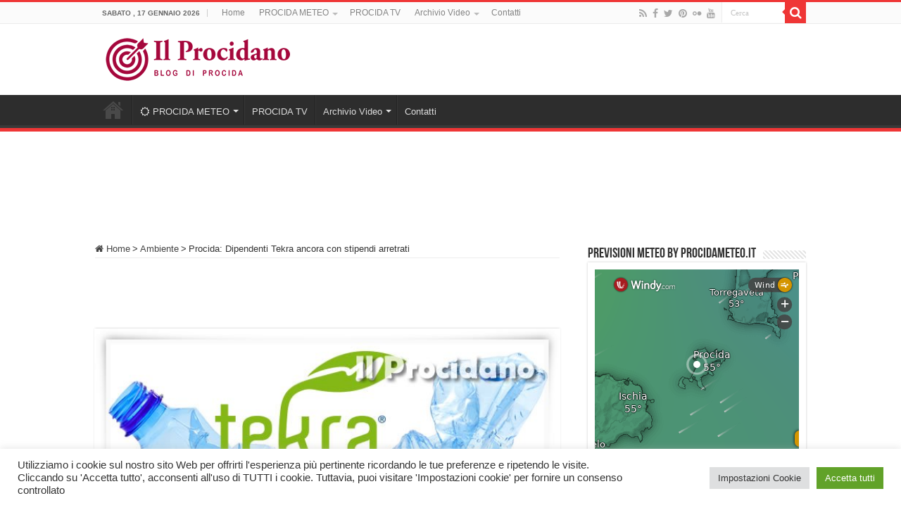

--- FILE ---
content_type: text/html; charset=UTF-8
request_url: https://www.ilprocidano.it/procida-dipendenti-tekra-ancora-con-stipendi-arretrati/
body_size: 25085
content:
<!DOCTYPE html>
<html lang="it-IT" prefix="og: http://ogp.me/ns#">
<head>
<meta charset="UTF-8" />
<link rel="pingback" href="https://www.ilprocidano.it/xmlrpc.php" />
<meta property="og:title" content="Procida: Dipendenti Tekra ancora con stipendi arretrati - Il Procidano"/>
<meta property="og:type" content="article"/>
<meta property="og:description" content="PROCIDA – La storia, oramai, si ripete con una certa frequenza per i lavoratori alla dipendenze dell"/>
<meta property="og:url" content="https://www.ilprocidano.it/procida-dipendenti-tekra-ancora-con-stipendi-arretrati/"/>
<meta property="og:site_name" content="Il Procidano"/>
<meta property="og:image" content="https://www.ilprocidano.it/wp-content/uploads/2014/03/tekra.jpg" />
<meta name='robots' content='index, follow, max-image-preview:large, max-snippet:-1, max-video-preview:-1' />

<!-- Start PushCrew Asynchronous Code -->
<script type='text/javascript'>
(function(p,u,s,h) {
    p._pcq = p._pcq || [];
    p._pcq.push(['_currentTime', Date.now()]);
    s = u.createElement('script'); s.type = 'text/javascript'; s.async = true;
    s.src = 'https://cdn.pushcrew.com/js/2e81dead87a06589963cb00f1166e696.js';
    h = u.getElementsByTagName('script')[0]; h.parentNode.insertBefore(s, h);
})(window,document);
</script>
<!-- End PushCrew Asynchronous Code -->

	<!-- This site is optimized with the Yoast SEO plugin v26.7 - https://yoast.com/wordpress/plugins/seo/ -->
	<title>Procida: Dipendenti Tekra ancora con stipendi arretrati | Il Procidano</title>
	<meta name="description" content="Il Procidano | Procida: Dipendenti Tekra ancora con stipendi arretrati" />
	<link rel="canonical" href="https://www.ilprocidano.it/procida-dipendenti-tekra-ancora-con-stipendi-arretrati/" />
	<meta property="og:locale" content="it_IT" />
	<meta property="og:type" content="article" />
	<meta property="og:title" content="Procida: Dipendenti Tekra ancora con stipendi arretrati | Il Procidano" />
	<meta property="og:description" content="Il Procidano | Procida: Dipendenti Tekra ancora con stipendi arretrati" />
	<meta property="og:url" content="https://www.ilprocidano.it/procida-dipendenti-tekra-ancora-con-stipendi-arretrati/" />
	<meta property="og:site_name" content="Il Procidano" />
	<meta property="article:publisher" content="https://www.facebook.com/ilprocidanoblog" />
	<meta property="article:published_time" content="2018-09-23T15:07:20+00:00" />
	<meta property="og:image" content="https://www.ilprocidano.it/wp-content/uploads/2014/03/tekra.jpg" />
	<meta property="og:image:width" content="640" />
	<meta property="og:image:height" content="330" />
	<meta property="og:image:type" content="image/jpeg" />
	<meta name="author" content="Guglielmo Taliercio" />
	<meta name="twitter:card" content="summary_large_image" />
	<meta name="twitter:creator" content="@IlProcidano" />
	<meta name="twitter:site" content="@IlProcidano" />
	<meta name="twitter:label1" content="Scritto da" />
	<meta name="twitter:data1" content="Guglielmo Taliercio" />
	<meta name="twitter:label2" content="Tempo di lettura stimato" />
	<meta name="twitter:data2" content="1 minuto" />
	<script type="application/ld+json" class="yoast-schema-graph">{"@context":"https://schema.org","@graph":[{"@type":"Article","@id":"https://www.ilprocidano.it/procida-dipendenti-tekra-ancora-con-stipendi-arretrati/#article","isPartOf":{"@id":"https://www.ilprocidano.it/procida-dipendenti-tekra-ancora-con-stipendi-arretrati/"},"author":{"name":"Guglielmo Taliercio","@id":"https://www.ilprocidano.it/#/schema/person/4071d02eb78cd52d300efe0d69f10f5a"},"headline":"Procida: Dipendenti Tekra ancora con stipendi arretrati","datePublished":"2018-09-23T15:07:20+00:00","mainEntityOfPage":{"@id":"https://www.ilprocidano.it/procida-dipendenti-tekra-ancora-con-stipendi-arretrati/"},"wordCount":274,"commentCount":0,"publisher":{"@id":"https://www.ilprocidano.it/#organization"},"image":{"@id":"https://www.ilprocidano.it/procida-dipendenti-tekra-ancora-con-stipendi-arretrati/#primaryimage"},"thumbnailUrl":"https://www.ilprocidano.it/wp-content/uploads/2014/03/tekra.jpg","keywords":["Ambiente","Prefettura","procida","stipendi","tekra"],"articleSection":["Ambiente"],"inLanguage":"it-IT","potentialAction":[{"@type":"CommentAction","name":"Comment","target":["https://www.ilprocidano.it/procida-dipendenti-tekra-ancora-con-stipendi-arretrati/#respond"]}]},{"@type":"WebPage","@id":"https://www.ilprocidano.it/procida-dipendenti-tekra-ancora-con-stipendi-arretrati/","url":"https://www.ilprocidano.it/procida-dipendenti-tekra-ancora-con-stipendi-arretrati/","name":"Procida: Dipendenti Tekra ancora con stipendi arretrati | Il Procidano","isPartOf":{"@id":"https://www.ilprocidano.it/#website"},"primaryImageOfPage":{"@id":"https://www.ilprocidano.it/procida-dipendenti-tekra-ancora-con-stipendi-arretrati/#primaryimage"},"image":{"@id":"https://www.ilprocidano.it/procida-dipendenti-tekra-ancora-con-stipendi-arretrati/#primaryimage"},"thumbnailUrl":"https://www.ilprocidano.it/wp-content/uploads/2014/03/tekra.jpg","datePublished":"2018-09-23T15:07:20+00:00","description":"Il Procidano | Procida: Dipendenti Tekra ancora con stipendi arretrati","breadcrumb":{"@id":"https://www.ilprocidano.it/procida-dipendenti-tekra-ancora-con-stipendi-arretrati/#breadcrumb"},"inLanguage":"it-IT","potentialAction":[{"@type":"ReadAction","target":["https://www.ilprocidano.it/procida-dipendenti-tekra-ancora-con-stipendi-arretrati/"]}]},{"@type":"ImageObject","inLanguage":"it-IT","@id":"https://www.ilprocidano.it/procida-dipendenti-tekra-ancora-con-stipendi-arretrati/#primaryimage","url":"https://www.ilprocidano.it/wp-content/uploads/2014/03/tekra.jpg","contentUrl":"https://www.ilprocidano.it/wp-content/uploads/2014/03/tekra.jpg","width":640,"height":330,"caption":"tekra"},{"@type":"BreadcrumbList","@id":"https://www.ilprocidano.it/procida-dipendenti-tekra-ancora-con-stipendi-arretrati/#breadcrumb","itemListElement":[{"@type":"ListItem","position":1,"name":"Home","item":"https://www.ilprocidano.it/"},{"@type":"ListItem","position":2,"name":"Procida: Dipendenti Tekra ancora con stipendi arretrati"}]},{"@type":"WebSite","@id":"https://www.ilprocidano.it/#website","url":"https://www.ilprocidano.it/","name":"Il Procidano","description":"notizie e novità da Procida","publisher":{"@id":"https://www.ilprocidano.it/#organization"},"alternateName":"procida blog","potentialAction":[{"@type":"SearchAction","target":{"@type":"EntryPoint","urlTemplate":"https://www.ilprocidano.it/?s={search_term_string}"},"query-input":{"@type":"PropertyValueSpecification","valueRequired":true,"valueName":"search_term_string"}}],"inLanguage":"it-IT"},{"@type":"Organization","@id":"https://www.ilprocidano.it/#organization","name":"Il Procidano","alternateName":"Procida Blog","url":"https://www.ilprocidano.it/","logo":{"@type":"ImageObject","inLanguage":"it-IT","@id":"https://www.ilprocidano.it/#/schema/logo/image/","url":"https://www.ilprocidano.it/wp-content/uploads/2020/10/logo-il-procidano-amp.jpg","contentUrl":"https://www.ilprocidano.it/wp-content/uploads/2020/10/logo-il-procidano-amp.jpg","width":120,"height":90,"caption":"Il Procidano"},"image":{"@id":"https://www.ilprocidano.it/#/schema/logo/image/"},"sameAs":["https://www.facebook.com/ilprocidanoblog","https://x.com/IlProcidano","https://www.youtube.com/user/procidatv"]},{"@type":"Person","@id":"https://www.ilprocidano.it/#/schema/person/4071d02eb78cd52d300efe0d69f10f5a","name":"Guglielmo Taliercio","sameAs":["http://ilprocidano.it"]}]}</script>
	<!-- / Yoast SEO plugin. -->


<link rel='dns-prefetch' href='//www.googletagmanager.com' />
<link rel='dns-prefetch' href='//pagead2.googlesyndication.com' />
<link rel="alternate" type="application/rss+xml" title="Il Procidano &raquo; Feed" href="https://www.ilprocidano.it/feed/" />
<link rel="alternate" type="application/rss+xml" title="Il Procidano &raquo; Feed dei commenti" href="https://www.ilprocidano.it/comments/feed/" />
<link rel="alternate" type="application/rss+xml" title="Il Procidano &raquo; Procida: Dipendenti Tekra ancora con stipendi arretrati Feed dei commenti" href="https://www.ilprocidano.it/procida-dipendenti-tekra-ancora-con-stipendi-arretrati/feed/" />
<link rel="alternate" title="oEmbed (JSON)" type="application/json+oembed" href="https://www.ilprocidano.it/wp-json/oembed/1.0/embed?url=https%3A%2F%2Fwww.ilprocidano.it%2Fprocida-dipendenti-tekra-ancora-con-stipendi-arretrati%2F" />
<link rel="alternate" title="oEmbed (XML)" type="text/xml+oembed" href="https://www.ilprocidano.it/wp-json/oembed/1.0/embed?url=https%3A%2F%2Fwww.ilprocidano.it%2Fprocida-dipendenti-tekra-ancora-con-stipendi-arretrati%2F&#038;format=xml" />
<style id='wp-img-auto-sizes-contain-inline-css' type='text/css'>
img:is([sizes=auto i],[sizes^="auto," i]){contain-intrinsic-size:3000px 1500px}
/*# sourceURL=wp-img-auto-sizes-contain-inline-css */
</style>
<style id='wp-emoji-styles-inline-css' type='text/css'>

	img.wp-smiley, img.emoji {
		display: inline !important;
		border: none !important;
		box-shadow: none !important;
		height: 1em !important;
		width: 1em !important;
		margin: 0 0.07em !important;
		vertical-align: -0.1em !important;
		background: none !important;
		padding: 0 !important;
	}
/*# sourceURL=wp-emoji-styles-inline-css */
</style>
<link rel='stylesheet' id='wp-block-library-css' href='https://www.ilprocidano.it/wp-includes/css/dist/block-library/style.min.css' type='text/css' media='all' />
<style id='global-styles-inline-css' type='text/css'>
:root{--wp--preset--aspect-ratio--square: 1;--wp--preset--aspect-ratio--4-3: 4/3;--wp--preset--aspect-ratio--3-4: 3/4;--wp--preset--aspect-ratio--3-2: 3/2;--wp--preset--aspect-ratio--2-3: 2/3;--wp--preset--aspect-ratio--16-9: 16/9;--wp--preset--aspect-ratio--9-16: 9/16;--wp--preset--color--black: #000000;--wp--preset--color--cyan-bluish-gray: #abb8c3;--wp--preset--color--white: #ffffff;--wp--preset--color--pale-pink: #f78da7;--wp--preset--color--vivid-red: #cf2e2e;--wp--preset--color--luminous-vivid-orange: #ff6900;--wp--preset--color--luminous-vivid-amber: #fcb900;--wp--preset--color--light-green-cyan: #7bdcb5;--wp--preset--color--vivid-green-cyan: #00d084;--wp--preset--color--pale-cyan-blue: #8ed1fc;--wp--preset--color--vivid-cyan-blue: #0693e3;--wp--preset--color--vivid-purple: #9b51e0;--wp--preset--gradient--vivid-cyan-blue-to-vivid-purple: linear-gradient(135deg,rgb(6,147,227) 0%,rgb(155,81,224) 100%);--wp--preset--gradient--light-green-cyan-to-vivid-green-cyan: linear-gradient(135deg,rgb(122,220,180) 0%,rgb(0,208,130) 100%);--wp--preset--gradient--luminous-vivid-amber-to-luminous-vivid-orange: linear-gradient(135deg,rgb(252,185,0) 0%,rgb(255,105,0) 100%);--wp--preset--gradient--luminous-vivid-orange-to-vivid-red: linear-gradient(135deg,rgb(255,105,0) 0%,rgb(207,46,46) 100%);--wp--preset--gradient--very-light-gray-to-cyan-bluish-gray: linear-gradient(135deg,rgb(238,238,238) 0%,rgb(169,184,195) 100%);--wp--preset--gradient--cool-to-warm-spectrum: linear-gradient(135deg,rgb(74,234,220) 0%,rgb(151,120,209) 20%,rgb(207,42,186) 40%,rgb(238,44,130) 60%,rgb(251,105,98) 80%,rgb(254,248,76) 100%);--wp--preset--gradient--blush-light-purple: linear-gradient(135deg,rgb(255,206,236) 0%,rgb(152,150,240) 100%);--wp--preset--gradient--blush-bordeaux: linear-gradient(135deg,rgb(254,205,165) 0%,rgb(254,45,45) 50%,rgb(107,0,62) 100%);--wp--preset--gradient--luminous-dusk: linear-gradient(135deg,rgb(255,203,112) 0%,rgb(199,81,192) 50%,rgb(65,88,208) 100%);--wp--preset--gradient--pale-ocean: linear-gradient(135deg,rgb(255,245,203) 0%,rgb(182,227,212) 50%,rgb(51,167,181) 100%);--wp--preset--gradient--electric-grass: linear-gradient(135deg,rgb(202,248,128) 0%,rgb(113,206,126) 100%);--wp--preset--gradient--midnight: linear-gradient(135deg,rgb(2,3,129) 0%,rgb(40,116,252) 100%);--wp--preset--font-size--small: 13px;--wp--preset--font-size--medium: 20px;--wp--preset--font-size--large: 36px;--wp--preset--font-size--x-large: 42px;--wp--preset--spacing--20: 0.44rem;--wp--preset--spacing--30: 0.67rem;--wp--preset--spacing--40: 1rem;--wp--preset--spacing--50: 1.5rem;--wp--preset--spacing--60: 2.25rem;--wp--preset--spacing--70: 3.38rem;--wp--preset--spacing--80: 5.06rem;--wp--preset--shadow--natural: 6px 6px 9px rgba(0, 0, 0, 0.2);--wp--preset--shadow--deep: 12px 12px 50px rgba(0, 0, 0, 0.4);--wp--preset--shadow--sharp: 6px 6px 0px rgba(0, 0, 0, 0.2);--wp--preset--shadow--outlined: 6px 6px 0px -3px rgb(255, 255, 255), 6px 6px rgb(0, 0, 0);--wp--preset--shadow--crisp: 6px 6px 0px rgb(0, 0, 0);}:where(.is-layout-flex){gap: 0.5em;}:where(.is-layout-grid){gap: 0.5em;}body .is-layout-flex{display: flex;}.is-layout-flex{flex-wrap: wrap;align-items: center;}.is-layout-flex > :is(*, div){margin: 0;}body .is-layout-grid{display: grid;}.is-layout-grid > :is(*, div){margin: 0;}:where(.wp-block-columns.is-layout-flex){gap: 2em;}:where(.wp-block-columns.is-layout-grid){gap: 2em;}:where(.wp-block-post-template.is-layout-flex){gap: 1.25em;}:where(.wp-block-post-template.is-layout-grid){gap: 1.25em;}.has-black-color{color: var(--wp--preset--color--black) !important;}.has-cyan-bluish-gray-color{color: var(--wp--preset--color--cyan-bluish-gray) !important;}.has-white-color{color: var(--wp--preset--color--white) !important;}.has-pale-pink-color{color: var(--wp--preset--color--pale-pink) !important;}.has-vivid-red-color{color: var(--wp--preset--color--vivid-red) !important;}.has-luminous-vivid-orange-color{color: var(--wp--preset--color--luminous-vivid-orange) !important;}.has-luminous-vivid-amber-color{color: var(--wp--preset--color--luminous-vivid-amber) !important;}.has-light-green-cyan-color{color: var(--wp--preset--color--light-green-cyan) !important;}.has-vivid-green-cyan-color{color: var(--wp--preset--color--vivid-green-cyan) !important;}.has-pale-cyan-blue-color{color: var(--wp--preset--color--pale-cyan-blue) !important;}.has-vivid-cyan-blue-color{color: var(--wp--preset--color--vivid-cyan-blue) !important;}.has-vivid-purple-color{color: var(--wp--preset--color--vivid-purple) !important;}.has-black-background-color{background-color: var(--wp--preset--color--black) !important;}.has-cyan-bluish-gray-background-color{background-color: var(--wp--preset--color--cyan-bluish-gray) !important;}.has-white-background-color{background-color: var(--wp--preset--color--white) !important;}.has-pale-pink-background-color{background-color: var(--wp--preset--color--pale-pink) !important;}.has-vivid-red-background-color{background-color: var(--wp--preset--color--vivid-red) !important;}.has-luminous-vivid-orange-background-color{background-color: var(--wp--preset--color--luminous-vivid-orange) !important;}.has-luminous-vivid-amber-background-color{background-color: var(--wp--preset--color--luminous-vivid-amber) !important;}.has-light-green-cyan-background-color{background-color: var(--wp--preset--color--light-green-cyan) !important;}.has-vivid-green-cyan-background-color{background-color: var(--wp--preset--color--vivid-green-cyan) !important;}.has-pale-cyan-blue-background-color{background-color: var(--wp--preset--color--pale-cyan-blue) !important;}.has-vivid-cyan-blue-background-color{background-color: var(--wp--preset--color--vivid-cyan-blue) !important;}.has-vivid-purple-background-color{background-color: var(--wp--preset--color--vivid-purple) !important;}.has-black-border-color{border-color: var(--wp--preset--color--black) !important;}.has-cyan-bluish-gray-border-color{border-color: var(--wp--preset--color--cyan-bluish-gray) !important;}.has-white-border-color{border-color: var(--wp--preset--color--white) !important;}.has-pale-pink-border-color{border-color: var(--wp--preset--color--pale-pink) !important;}.has-vivid-red-border-color{border-color: var(--wp--preset--color--vivid-red) !important;}.has-luminous-vivid-orange-border-color{border-color: var(--wp--preset--color--luminous-vivid-orange) !important;}.has-luminous-vivid-amber-border-color{border-color: var(--wp--preset--color--luminous-vivid-amber) !important;}.has-light-green-cyan-border-color{border-color: var(--wp--preset--color--light-green-cyan) !important;}.has-vivid-green-cyan-border-color{border-color: var(--wp--preset--color--vivid-green-cyan) !important;}.has-pale-cyan-blue-border-color{border-color: var(--wp--preset--color--pale-cyan-blue) !important;}.has-vivid-cyan-blue-border-color{border-color: var(--wp--preset--color--vivid-cyan-blue) !important;}.has-vivid-purple-border-color{border-color: var(--wp--preset--color--vivid-purple) !important;}.has-vivid-cyan-blue-to-vivid-purple-gradient-background{background: var(--wp--preset--gradient--vivid-cyan-blue-to-vivid-purple) !important;}.has-light-green-cyan-to-vivid-green-cyan-gradient-background{background: var(--wp--preset--gradient--light-green-cyan-to-vivid-green-cyan) !important;}.has-luminous-vivid-amber-to-luminous-vivid-orange-gradient-background{background: var(--wp--preset--gradient--luminous-vivid-amber-to-luminous-vivid-orange) !important;}.has-luminous-vivid-orange-to-vivid-red-gradient-background{background: var(--wp--preset--gradient--luminous-vivid-orange-to-vivid-red) !important;}.has-very-light-gray-to-cyan-bluish-gray-gradient-background{background: var(--wp--preset--gradient--very-light-gray-to-cyan-bluish-gray) !important;}.has-cool-to-warm-spectrum-gradient-background{background: var(--wp--preset--gradient--cool-to-warm-spectrum) !important;}.has-blush-light-purple-gradient-background{background: var(--wp--preset--gradient--blush-light-purple) !important;}.has-blush-bordeaux-gradient-background{background: var(--wp--preset--gradient--blush-bordeaux) !important;}.has-luminous-dusk-gradient-background{background: var(--wp--preset--gradient--luminous-dusk) !important;}.has-pale-ocean-gradient-background{background: var(--wp--preset--gradient--pale-ocean) !important;}.has-electric-grass-gradient-background{background: var(--wp--preset--gradient--electric-grass) !important;}.has-midnight-gradient-background{background: var(--wp--preset--gradient--midnight) !important;}.has-small-font-size{font-size: var(--wp--preset--font-size--small) !important;}.has-medium-font-size{font-size: var(--wp--preset--font-size--medium) !important;}.has-large-font-size{font-size: var(--wp--preset--font-size--large) !important;}.has-x-large-font-size{font-size: var(--wp--preset--font-size--x-large) !important;}
/*# sourceURL=global-styles-inline-css */
</style>

<style id='classic-theme-styles-inline-css' type='text/css'>
/*! This file is auto-generated */
.wp-block-button__link{color:#fff;background-color:#32373c;border-radius:9999px;box-shadow:none;text-decoration:none;padding:calc(.667em + 2px) calc(1.333em + 2px);font-size:1.125em}.wp-block-file__button{background:#32373c;color:#fff;text-decoration:none}
/*# sourceURL=/wp-includes/css/classic-themes.min.css */
</style>
<link rel='stylesheet' id='cookie-law-info-css' href='https://www.ilprocidano.it/wp-content/plugins/cookie-law-info/legacy/public/css/cookie-law-info-public.css' type='text/css' media='all' />
<link rel='stylesheet' id='cookie-law-info-gdpr-css' href='https://www.ilprocidano.it/wp-content/plugins/cookie-law-info/legacy/public/css/cookie-law-info-gdpr.css' type='text/css' media='all' />
<link rel='stylesheet' id='wpdm-fonticon-css' href='https://www.ilprocidano.it/wp-content/plugins/download-manager/assets/wpdm-iconfont/css/wpdm-icons.css' type='text/css' media='all' />
<link rel='stylesheet' id='wpdm-front-css' href='https://www.ilprocidano.it/wp-content/plugins/download-manager/assets/css/front.min.css' type='text/css' media='all' />
<link rel='stylesheet' id='tie-style-css' href='https://www.ilprocidano.it/wp-content/themes/sahifa/style.css' type='text/css' media='all' />
<link rel='stylesheet' id='tie-ilightbox-skin-css' href='https://www.ilprocidano.it/wp-content/themes/sahifa/css/ilightbox/dark-skin/skin.css' type='text/css' media='all' />
<script type="text/javascript" src="https://www.ilprocidano.it/wp-includes/js/jquery/jquery.min.js" id="jquery-core-js"></script>
<script type="text/javascript" src="https://www.ilprocidano.it/wp-includes/js/jquery/jquery-migrate.min.js" id="jquery-migrate-js"></script>
<script type="text/javascript" id="cookie-law-info-js-extra">
/* <![CDATA[ */
var Cli_Data = {"nn_cookie_ids":["d","__gads","CONSENT","u","uid","na_tc","na_id","ouid","na_rn","na_sr","na_srp","na_sc_e","__utma","__utmb","__utmc","__utmz","__utmt","KADUSERCOOKIE","ab","pxrc","rlas3","CMST","CMPRO","yt.innertube::requests","_wingify_pc_uuid","wingify_donot_track_actions","PHPSESSID","CookieLawInfoConsent","cookielawinfo-checkbox-advertisement","YSC","VISITOR_INFO1_LIVE","test_cookie","IDE","yt-remote-device-id","__wpdm_client","yt.innertube::nextId","yt-remote-connected-devices","DSID","id","mdata","ov","KTPCACOOKIE","mc","CMID","CMPS"],"cookielist":[],"non_necessary_cookies":{"necessary":["PHPSESSID","CookieLawInfoConsent"],"functional":["na_tc","na_id","ouid","na_rn","na_sr","na_srp","na_sc_e"],"performance":["__utma","__utmb","__utmc","__utmz","__utmt","d"],"analytics":["__gads","CONSENT","u","uid"],"advertisement":["ov","ab","pxrc","rlas3","CMST","CMPRO","KADUSERCOOKIE","CMPS","CMID","mc","KTPCACOOKIE","YSC","mdata","id","DSID","yt-remote-connected-devices","yt.innertube::nextId","yt.innertube::requests","yt-remote-device-id","IDE","test_cookie","VISITOR_INFO1_LIVE"],"others":["__wpdm_client","_wingify_pc_uuid","wingify_donot_track_actions"]},"ccpaEnabled":"","ccpaRegionBased":"","ccpaBarEnabled":"","strictlyEnabled":["necessary","obligatoire"],"ccpaType":"gdpr","js_blocking":"1","custom_integration":"","triggerDomRefresh":"","secure_cookies":""};
var cli_cookiebar_settings = {"animate_speed_hide":"500","animate_speed_show":"500","background":"#FFF","border":"#b1a6a6c2","border_on":"","button_1_button_colour":"#61a229","button_1_button_hover":"#4e8221","button_1_link_colour":"#fff","button_1_as_button":"1","button_1_new_win":"","button_2_button_colour":"#333","button_2_button_hover":"#292929","button_2_link_colour":"#444","button_2_as_button":"","button_2_hidebar":"","button_3_button_colour":"#dedfe0","button_3_button_hover":"#b2b2b3","button_3_link_colour":"#333333","button_3_as_button":"1","button_3_new_win":"","button_4_button_colour":"#dedfe0","button_4_button_hover":"#b2b2b3","button_4_link_colour":"#333333","button_4_as_button":"1","button_7_button_colour":"#61a229","button_7_button_hover":"#4e8221","button_7_link_colour":"#fff","button_7_as_button":"1","button_7_new_win":"","font_family":"inherit","header_fix":"","notify_animate_hide":"1","notify_animate_show":"","notify_div_id":"#cookie-law-info-bar","notify_position_horizontal":"right","notify_position_vertical":"bottom","scroll_close":"","scroll_close_reload":"","accept_close_reload":"","reject_close_reload":"","showagain_tab":"","showagain_background":"#fff","showagain_border":"#000","showagain_div_id":"#cookie-law-info-again","showagain_x_position":"100px","text":"#333333","show_once_yn":"","show_once":"10000","logging_on":"","as_popup":"","popup_overlay":"1","bar_heading_text":"","cookie_bar_as":"banner","popup_showagain_position":"bottom-right","widget_position":"left"};
var log_object = {"ajax_url":"https://www.ilprocidano.it/wp-admin/admin-ajax.php"};
//# sourceURL=cookie-law-info-js-extra
/* ]]> */
</script>
<script type="text/javascript" src="https://www.ilprocidano.it/wp-content/plugins/cookie-law-info/legacy/public/js/cookie-law-info-public.js" id="cookie-law-info-js"></script>
<script type="text/javascript" src="https://www.ilprocidano.it/wp-content/plugins/download-manager/assets/js/wpdm.min.js" id="wpdm-frontend-js-js"></script>
<script type="text/javascript" id="wpdm-frontjs-js-extra">
/* <![CDATA[ */
var wpdm_url = {"home":"https://www.ilprocidano.it/","site":"https://www.ilprocidano.it/","ajax":"https://www.ilprocidano.it/wp-admin/admin-ajax.php"};
var wpdm_js = {"spinner":"\u003Ci class=\"wpdm-icon wpdm-sun wpdm-spin\"\u003E\u003C/i\u003E","client_id":"905629da8477f14c4eba871891cfb18c"};
var wpdm_strings = {"pass_var":"Password verificata!","pass_var_q":"Fai clic sul seguente pulsante per avviare il download.","start_dl":"Avvia download"};
//# sourceURL=wpdm-frontjs-js-extra
/* ]]> */
</script>
<script type="text/javascript" src="https://www.ilprocidano.it/wp-content/plugins/download-manager/assets/js/front.min.js" id="wpdm-frontjs-js"></script>

<!-- Snippet del tag Google (gtag.js) aggiunto da Site Kit -->
<!-- Snippet Google Analytics aggiunto da Site Kit -->
<script type="text/javascript" src="https://www.googletagmanager.com/gtag/js?id=GT-K4Z6T7V" id="google_gtagjs-js" async></script>
<script type="text/javascript" id="google_gtagjs-js-after">
/* <![CDATA[ */
window.dataLayer = window.dataLayer || [];function gtag(){dataLayer.push(arguments);}
gtag("set","linker",{"domains":["www.ilprocidano.it"]});
gtag("js", new Date());
gtag("set", "developer_id.dZTNiMT", true);
gtag("config", "GT-K4Z6T7V", {"googlesitekit_post_type":"post","googlesitekit_post_date":"20180923","googlesitekit_post_categories":"Ambiente"});
//# sourceURL=google_gtagjs-js-after
/* ]]> */
</script>
<link rel="https://api.w.org/" href="https://www.ilprocidano.it/wp-json/" /><link rel="alternate" title="JSON" type="application/json" href="https://www.ilprocidano.it/wp-json/wp/v2/posts/60685" /><link rel="EditURI" type="application/rsd+xml" title="RSD" href="https://www.ilprocidano.it/xmlrpc.php?rsd" />
<meta name="generator" content="WordPress 6.9" />
<link rel='shortlink' href='https://www.ilprocidano.it/?p=60685' />
<meta name="generator" content="Site Kit by Google 1.170.0" /><link rel="shortcut icon" href="https://www.ilprocidano.it/wp-content/uploads/2014/01/favicon.ico" title="Favicon" />
<!--[if IE]>
<script type="text/javascript">jQuery(document).ready(function (){ jQuery(".menu-item").has("ul").children("a").attr("aria-haspopup", "true");});</script>
<![endif]-->
<!--[if lt IE 9]>
<script src="https://www.ilprocidano.it/wp-content/themes/sahifa/js/html5.js"></script>
<script src="https://www.ilprocidano.it/wp-content/themes/sahifa/js/selectivizr-min.js"></script>
<![endif]-->
<!--[if IE 9]>
<link rel="stylesheet" type="text/css" media="all" href="https://www.ilprocidano.it/wp-content/themes/sahifa/css/ie9.css" />
<![endif]-->
<!--[if IE 8]>
<link rel="stylesheet" type="text/css" media="all" href="https://www.ilprocidano.it/wp-content/themes/sahifa/css/ie8.css" />
<![endif]-->
<!--[if IE 7]>
<link rel="stylesheet" type="text/css" media="all" href="https://www.ilprocidano.it/wp-content/themes/sahifa/css/ie7.css" />
<![endif]-->

<meta http-equiv="X-UA-Compatible" content="IE=edge,chrome=1" />
<meta name="viewport" content="width=device-width, initial-scale=1.0" />
<link rel="apple-touch-icon" sizes="144x144" href="https://www.ilprocidano.it/wp-content/uploads/2014/01/favicon.ico" />
<link rel="apple-touch-icon" sizes="120x120" href="https://www.ilprocidano.it/wp-content/uploads/2014/01/favicon.ico" />
<link rel="apple-touch-icon" sizes="72x72" href="https://www.ilprocidano.it/wp-content/uploads/2014/01/favicon.ico" />
<link rel="apple-touch-icon" href="https://www.ilprocidano.it/wp-content/uploads/2014/01/favicon.ico" />

<meta property="fb:app_id" content="425843327439936">

<script type="text/javascript">

  var _gaq = _gaq || [];
  _gaq.push(['_setAccount', 'UA-31315683-2']);
  _gaq.push(['_trackPageview']);

  (function() {
    var ga = document.createElement('script'); ga.type = 'text/javascript'; ga.async = true;
    ga.src = ('https:' == document.location.protocol ? 'https://ssl' : 'http://www') + '.google-analytics.com/ga.js';
    var s = document.getElementsByTagName('script')[0]; s.parentNode.insertBefore(ga, s);
  })();

</script>

<script async src="//pagead2.googlesyndication.com/pagead/js/adsbygoogle.js"></script>
<script>
  (adsbygoogle = window.adsbygoogle || []).push({
    google_ad_client: "ca-pub-9131807506114819",
    enable_page_level_ads: true
  });
</script>

<script type="text/javascript">
    (function(p,u,s,h){
        p._pcq=p._pcq||[];
        p._pcq.push(['_currentTime',Date.now()]);
        s=u.createElement('script');
        s.type='text/javascript';
        s.async=true;
        s.src='https://cdn.pushcrew.com/js/2e81dead87a06589963cb00f1166e696.js';
        h=u.getElementsByTagName('script')[0];
        h.parentNode.insertBefore(s,h);
    })(window,document);
</script>

<style type="text/css" media="screen">

body{
	font-family: Verdana, Geneva, sans-serif;
}
#main-nav,
.cat-box-content,
#sidebar .widget-container,
.post-listing,
#commentform {
	border-bottom-color: #ef3636;
}

.search-block .search-button,
#topcontrol,
#main-nav ul li.current-menu-item a,
#main-nav ul li.current-menu-item a:hover,
#main-nav ul li.current_page_parent a,
#main-nav ul li.current_page_parent a:hover,
#main-nav ul li.current-menu-parent a,
#main-nav ul li.current-menu-parent a:hover,
#main-nav ul li.current-page-ancestor a,
#main-nav ul li.current-page-ancestor a:hover,
.pagination span.current,
.share-post span.share-text,
.flex-control-paging li a.flex-active,
.ei-slider-thumbs li.ei-slider-element,
.review-percentage .review-item span span,
.review-final-score,
.button,
a.button,
a.more-link,
#main-content input[type="submit"],
.form-submit #submit,
#login-form .login-button,
.widget-feedburner .feedburner-subscribe,
input[type="submit"],
#buddypress button,
#buddypress a.button,
#buddypress input[type=submit],
#buddypress input[type=reset],
#buddypress ul.button-nav li a,
#buddypress div.generic-button a,
#buddypress .comment-reply-link,
#buddypress div.item-list-tabs ul li a span,
#buddypress div.item-list-tabs ul li.selected a,
#buddypress div.item-list-tabs ul li.current a,
#buddypress #members-directory-form div.item-list-tabs ul li.selected span,
#members-list-options a.selected,
#groups-list-options a.selected,
body.dark-skin #buddypress div.item-list-tabs ul li a span,
body.dark-skin #buddypress div.item-list-tabs ul li.selected a,
body.dark-skin #buddypress div.item-list-tabs ul li.current a,
body.dark-skin #members-list-options a.selected,
body.dark-skin #groups-list-options a.selected,
.search-block-large .search-button,
#featured-posts .flex-next:hover,
#featured-posts .flex-prev:hover,
a.tie-cart span.shooping-count,
.woocommerce span.onsale,
.woocommerce-page span.onsale ,
.woocommerce .widget_price_filter .ui-slider .ui-slider-handle,
.woocommerce-page .widget_price_filter .ui-slider .ui-slider-handle,
#check-also-close,
a.post-slideshow-next,
a.post-slideshow-prev,
.widget_price_filter .ui-slider .ui-slider-handle,
.quantity .minus:hover,
.quantity .plus:hover,
.mejs-container .mejs-controls .mejs-time-rail .mejs-time-current,
#reading-position-indicator  {
	background-color:#ef3636;
}

::-webkit-scrollbar-thumb{
	background-color:#ef3636 !important;
}

#theme-footer,
#theme-header,
.top-nav ul li.current-menu-item:before,
#main-nav .menu-sub-content ,
#main-nav ul ul,
#check-also-box {
	border-top-color: #ef3636;
}

.search-block:after {
	border-right-color:#ef3636;
}

body.rtl .search-block:after {
	border-left-color:#ef3636;
}

#main-nav ul > li.menu-item-has-children:hover > a:after,
#main-nav ul > li.mega-menu:hover > a:after {
	border-color:transparent transparent #ef3636;
}

.widget.timeline-posts li a:hover,
.widget.timeline-posts li a:hover span.tie-date {
	color: #ef3636;
}

.widget.timeline-posts li a:hover span.tie-date:before {
	background: #ef3636;
	border-color: #ef3636;
}

#order_review,
#order_review_heading {
	border-color: #ef3636;
}

		body {
					background-color: #ffffff !important;
					background-image : url(https://www.ilprocidano.it/wp-content/themes/sahifa/images/patterns/body-bg5.png);
					background-position: top center;
		}
		
body.single .post .entry a, body.page .post .entry a {
	color: #0a2aa8;
}
		
body.single .post .entry a:hover, body.page .post .entry a:hover {
	color: #00a8e0;
	text-decoration: none;
}
		
</style>

		<script type="text/javascript">
			/* <![CDATA[ */
				var sf_position = '0';
				var sf_templates = "<a href=\"{search_url_escaped}\">Guarda tutti i risultati<\/a>";
				var sf_input = '.search-live';
				jQuery(document).ready(function(){
					jQuery(sf_input).ajaxyLiveSearch({"expand":false,"searchUrl":"https:\/\/www.ilprocidano.it\/?s=%s","text":"Search","delay":500,"iwidth":180,"width":315,"ajaxUrl":"https:\/\/www.ilprocidano.it\/wp-admin\/admin-ajax.php","rtl":0});
					jQuery(".live-search_ajaxy-selective-input").keyup(function() {
						var width = jQuery(this).val().length * 8;
						if(width < 50) {
							width = 50;
						}
						jQuery(this).width(width);
					});
					jQuery(".live-search_ajaxy-selective-search").click(function() {
						jQuery(this).find(".live-search_ajaxy-selective-input").focus();
					});
					jQuery(".live-search_ajaxy-selective-close").click(function() {
						jQuery(this).parent().remove();
					});
				});
			/* ]]> */
		</script>
		
<!-- Meta tag Google AdSense aggiunti da Site Kit -->
<meta name="google-adsense-platform-account" content="ca-host-pub-2644536267352236">
<meta name="google-adsense-platform-domain" content="sitekit.withgoogle.com">
<!-- Fine dei meta tag Google AdSense aggiunti da Site Kit -->

<!-- Snippet Google AdSense aggiunto da Site Kit -->
<script type="text/javascript" async="async" src="https://pagead2.googlesyndication.com/pagead/js/adsbygoogle.js?client=ca-pub-9131807506114819&amp;host=ca-host-pub-2644536267352236" crossorigin="anonymous"></script>

<!-- Termina lo snippet Google AdSense aggiunto da Site Kit -->
		<style type="text/css" id="wp-custom-css">
			POST /IndexNow HTTP/1.1
                    Content-Type: application/json; charset=utf-8
                    Host: api.indexnow.org
                    {
                      "host": "www.example.org",
                      "key": "300895f1ac88443886f01fecddf2939c",
                      "keyLocation": "https://www.example.org/300895f1ac88443886f01fecddf2939c.txt",
                      "urlList": [
                          "https://www.example.org/url1",
                          "https://www.example.org/folder/url2",
                          "https://www.example.org/url3"
                          ]
                    }		</style>
		<meta name="generator" content="WordPress Download Manager 3.3.45" />
                <style>
        /* WPDM Link Template Styles */        </style>
                <style>

            :root {
                --color-primary: #4a8eff;
                --color-primary-rgb: 74, 142, 255;
                --color-primary-hover: #5998ff;
                --color-primary-active: #3281ff;
                --clr-sec: #6c757d;
                --clr-sec-rgb: 108, 117, 125;
                --clr-sec-hover: #6c757d;
                --clr-sec-active: #6c757d;
                --color-secondary: #6c757d;
                --color-secondary-rgb: 108, 117, 125;
                --color-secondary-hover: #6c757d;
                --color-secondary-active: #6c757d;
                --color-success: #018e11;
                --color-success-rgb: 1, 142, 17;
                --color-success-hover: #0aad01;
                --color-success-active: #0c8c01;
                --color-info: #2CA8FF;
                --color-info-rgb: 44, 168, 255;
                --color-info-hover: #2CA8FF;
                --color-info-active: #2CA8FF;
                --color-warning: #FFB236;
                --color-warning-rgb: 255, 178, 54;
                --color-warning-hover: #FFB236;
                --color-warning-active: #FFB236;
                --color-danger: #ff5062;
                --color-danger-rgb: 255, 80, 98;
                --color-danger-hover: #ff5062;
                --color-danger-active: #ff5062;
                --color-green: #30b570;
                --color-blue: #0073ff;
                --color-purple: #8557D3;
                --color-red: #ff5062;
                --color-muted: rgba(69, 89, 122, 0.6);
                --wpdm-font: "Sen", -apple-system, BlinkMacSystemFont, "Segoe UI", Roboto, Helvetica, Arial, sans-serif, "Apple Color Emoji", "Segoe UI Emoji", "Segoe UI Symbol";
            }

            .wpdm-download-link.btn.btn-primary {
                border-radius: 4px;
            }


        </style>
        <link rel='stylesheet' id='cookie-law-info-table-css' href='https://www.ilprocidano.it/wp-content/plugins/cookie-law-info/legacy/public/css/cookie-law-info-table.css' type='text/css' media='all' />
</head>
<body id="top" class="wp-singular post-template-default single single-post postid-60685 single-format-standard wp-theme-sahifa lazy-enabled">

<div class="wrapper-outer">

	<div class="background-cover"></div>

	<aside id="slide-out">

			<div class="search-mobile">
			<form method="get" id="searchform-mobile" action="https://www.ilprocidano.it/">
				<button class="search-button" type="submit" value="Cerca"><i class="fa fa-search"></i></button>
				<input type="text" id="s-mobile" name="s" title="Cerca" value="Cerca" onfocus="if (this.value == 'Cerca') {this.value = '';}" onblur="if (this.value == '') {this.value = 'Cerca';}"  />
			</form>
		</div><!-- .search-mobile /-->
	
	
		<div id="mobile-menu" ></div>
	</aside><!-- #slide-out /-->

		<div id="wrapper" class="wide-layout">
		<div class="inner-wrapper">

		<header id="theme-header" class="theme-header">
						<div id="top-nav" class="top-nav">
				<div class="container">

							<span class="today-date">sabato ,  17  Gennaio 2026</span>
				<div class="top-menu"><ul id="menu-procida-tv" class="menu"><li id="menu-item-39579" class="menu-item menu-item-type-custom menu-item-object-custom menu-item-home menu-item-39579"><a href="https://www.ilprocidano.it">Home</a></li>
<li id="menu-item-30084" class="menu-item menu-item-type-custom menu-item-object-custom menu-item-has-children menu-item-30084"><a href="http://www.procidameteo.it" title="new">PROCIDA METEO</a>
<ul class="sub-menu">
	<li id="menu-item-33977" class="menu-item menu-item-type-custom menu-item-object-custom menu-item-33977"><a href="https://www.procidameteo.it/gauges.htm">Strumenti meteo</a></li>
	<li id="menu-item-33976" class="menu-item menu-item-type-custom menu-item-object-custom menu-item-33976"><a href="http://www.procidameteo.it/webcam-procida-marina-grande.php">Traffico marino</a></li>
	<li id="menu-item-33975" class="menu-item menu-item-type-custom menu-item-object-custom menu-item-33975"><a href="https://www.procidameteo.it/webcam-porto-marina-corricella-di-procida">Webcam</a></li>
</ul>
</li>
<li id="menu-item-29727" class="menu-item menu-item-type-custom menu-item-object-custom menu-item-29727"><a target="_blank" href="http://www.procida.tv">PROCIDA TV</a></li>
<li id="menu-item-29948" class="menu-item menu-item-type-custom menu-item-object-custom menu-item-has-children menu-item-29948"><a href="http://www.youtube.com/procidatv">Archivio Video</a>
<ul class="sub-menu">
	<li id="menu-item-32283" class="menu-item menu-item-type-post_type menu-item-object-page menu-item-32283"><a href="https://www.ilprocidano.it/le-gallerie-fotografiche-del-procidano/">Gallerie foto</a></li>
</ul>
</li>
<li id="menu-item-30558" class="menu-item menu-item-type-post_type menu-item-object-page menu-item-30558"><a href="https://www.ilprocidano.it/contattaci/">Contatti</a></li>
</ul></div>
						<div class="search-block">
						<form method="get" id="searchform-header" action="https://www.ilprocidano.it/">
							<button class="search-button" type="submit" value="Cerca"><i class="fa fa-search"></i></button>
							<input class="search-live" type="text" id="s-header" name="s" title="Cerca" value="Cerca" onfocus="if (this.value == 'Cerca') {this.value = '';}" onblur="if (this.value == '') {this.value = 'Cerca';}"  />
						</form>
					</div><!-- .search-block /-->
			<div class="social-icons">
		<a class="ttip-none" title="Rss" href="https://www.ilprocidano.it/feed/" target="_blank"><i class="fa fa-rss"></i></a><a class="ttip-none" title="Facebook" href="https://www.facebook.com/ilprocidanoblog" target="_blank"><i class="fa fa-facebook"></i></a><a class="ttip-none" title="Twitter" href="https://twitter.com/IlProcidano" target="_blank"><i class="fa fa-twitter"></i></a><a class="ttip-none" title="Pinterest" href="http://pinterest.com/madmaxpro" target="_blank"><i class="fa fa-pinterest"></i></a><a class="ttip-none" title="Flickr" href="http://www.flickr.com/photos/ilprocidano" target="_blank"><i class="tieicon-flickr"></i></a><a class="ttip-none" title="Youtube" href="https://www.youtube.com/user/procidatv/" target="_blank"><i class="fa fa-youtube"></i></a>
			</div>

	
	
				</div><!-- .container /-->
			</div><!-- .top-menu /-->
			
		<div class="header-content">

					<a id="slide-out-open" class="slide-out-open" href="#"><span></span></a>
		
			<div class="logo">
			<h2>								<a title="Il Procidano" href="https://www.ilprocidano.it/">
					<img src="https://www.ilprocidano.it/wp-content/uploads/2025/04/logo-il-procidano.png" alt="Il Procidano"  /><strong>Il Procidano notizie e novità da Procida</strong>
				</a>
			</h2>			</div><!-- .logo /-->
			<div class="e3lan e3lan-top">			<script async src="//pagead2.googlesyndication.com/pagead/js/adsbygoogle.js"></script> <script> (adsbygoogle = window.adsbygoogle || []).push({ google_ad_client: "ca-pub-9131807506114819", enable_page_level_ads: true }); </script>				</div>			<div class="clear"></div>

		</div>
													<nav id="main-nav">
				<div class="container">

				
					<div class="main-menu"><ul id="menu-procida-tv-1" class="menu"><li class="menu-item menu-item-type-custom menu-item-object-custom menu-item-home menu-item-39579"><a href="https://www.ilprocidano.it">Home</a></li>
<li class="menu-item menu-item-type-custom menu-item-object-custom menu-item-has-children menu-item-30084 mega-menu mega-links mega-links-2col "><a title="new" href="http://www.procidameteo.it"><i class="fa fa-sun-o"></i>PROCIDA METEO</a>
<div class="mega-menu-block menu-sub-content">

<ul class="sub-menu-columns">
	<li class="menu-item menu-item-type-custom menu-item-object-custom menu-item-33977 mega-link-column "><a class="mega-links-head"  href="https://www.procidameteo.it/gauges.htm"><i class="fa fa-line-chart"></i>Strumenti meteo</a></li>
	<li class="menu-item menu-item-type-custom menu-item-object-custom menu-item-33976 mega-link-column "><a class="mega-links-head"  href="http://www.procidameteo.it/webcam-procida-marina-grande.php"><i class="fa fa-ship"></i>Traffico marino</a></li>
	<li class="menu-item menu-item-type-custom menu-item-object-custom menu-item-33975 mega-link-column "><a class="mega-links-head"  href="https://www.procidameteo.it/webcam-porto-marina-corricella-di-procida"><i class="fa fa-camera-retro"></i>Webcam</a></li>
</ul>

<div class="mega-menu-content">

</div><!-- .mega-menu-content --> 
</div><!-- .mega-menu-block --> 
</li>
<li class="menu-item menu-item-type-custom menu-item-object-custom menu-item-29727"><a target="_blank" href="http://www.procida.tv">PROCIDA TV</a></li>
<li class="menu-item menu-item-type-custom menu-item-object-custom menu-item-has-children menu-item-29948"><a href="http://www.youtube.com/procidatv">Archivio Video</a>
<ul class="sub-menu menu-sub-content">
	<li class="menu-item menu-item-type-post_type menu-item-object-page menu-item-32283"><a href="https://www.ilprocidano.it/le-gallerie-fotografiche-del-procidano/">Gallerie foto</a></li>
</ul>
</li>
<li class="menu-item menu-item-type-post_type menu-item-object-page menu-item-30558"><a href="https://www.ilprocidano.it/contattaci/">Contatti</a></li>
</ul></div>					
					
				</div>
			</nav><!-- .main-nav /-->
					</header><!-- #header /-->

	
	<div class="e3lan e3lan-below_header">		<script type="text/javascript">
			var adWidth = jQuery(document).width();
			google_ad_client = "pub-9131807506114819";
			if ( adWidth >= 768 ) {
			  google_ad_slot	= "6905732515";
			  google_ad_width	= 728;
			  google_ad_height 	= 90;
			} else  if ( adWidth >= 468 ) {
			  google_ad_slot	= "6905732515";
			  google_ad_width 	= 468;
			  google_ad_height 	= 60;
			}else {
			  google_ad_slot 	= "7407516115";
			  google_ad_width 	= 320;
			  google_ad_height 	= 100;
			}
		</script>

		<script src="https://pagead2.googlesyndication.com/pagead/show_ads.js"></script>
				</div>
	<div id="main-content" class="container">

	
	
	
	
	
	<div class="content">

		
		<nav id="crumbs"><a href="https://www.ilprocidano.it/"><span class="fa fa-home" aria-hidden="true"></span> Home</a><span class="delimiter">&gt;</span><a href="https://www.ilprocidano.it/ambiente/">Ambiente</a><span class="delimiter">&gt;</span><span class="current">Procida: Dipendenti Tekra ancora con stipendi arretrati</span></nav><script type="application/ld+json">{"@context":"http:\/\/schema.org","@type":"BreadcrumbList","@id":"#Breadcrumb","itemListElement":[{"@type":"ListItem","position":1,"item":{"name":"Home","@id":"https:\/\/www.ilprocidano.it\/"}},{"@type":"ListItem","position":2,"item":{"name":"Ambiente","@id":"https:\/\/www.ilprocidano.it\/ambiente\/"}}]}</script>
		

		<div class="e3lan e3lan-post">		<script type="text/javascript">
			var adWidth = jQuery(document).width();
			google_ad_client = "pub-9131807506114819";
			 if ( adWidth >= 468 ) {
			  google_ad_slot	= "6905732515";
			  google_ad_width 	= 468;
			  google_ad_height 	= 60;
			}else {
			  google_ad_slot 	= "7407516115";
			  google_ad_width 	= 300;
			  google_ad_height 	= 250;
			}
		</script>

		<script src="https://pagead2.googlesyndication.com/pagead/show_ads.js"></script>
				</div>
		<article class="post-listing post-60685 post type-post status-publish format-standard has-post-thumbnail  category-ambiente tag-ambiente tag-prefettura tag-procida-2 tag-stipendi tag-tekra" id="the-post">
			
			<div class="single-post-thumb">
			<img width="640" height="330" src="https://www.ilprocidano.it/wp-content/uploads/2014/03/tekra.jpg" class="attachment-slider size-slider wp-post-image" alt="tekra" decoding="async" fetchpriority="high" srcset="https://www.ilprocidano.it/wp-content/uploads/2014/03/tekra.jpg 640w, https://www.ilprocidano.it/wp-content/uploads/2014/03/tekra-300x154.jpg 300w, https://www.ilprocidano.it/wp-content/uploads/2014/03/tekra-600x309.jpg 600w" sizes="(max-width: 640px) 100vw, 640px" />		</div>
	
		<div class="single-post-caption">tekra</div> 


			<div class="post-inner">

							<h1 class="name post-title entry-title"><span itemprop="name">Procida: Dipendenti Tekra ancora con stipendi arretrati</span></h1>

						
<p class="post-meta">
		
	<span class="post-meta-author"><i class="fa fa-user"></i><a href="https://www.ilprocidano.it/author/guglielmotaliercio/" title="">Guglielmo Taliercio </a></span>
	
		
	<span class="tie-date"><i class="fa fa-clock-o"></i>23 Settembre 2018</span>	
	<span class="post-cats"><i class="fa fa-folder"></i><a href="https://www.ilprocidano.it/ambiente/" rel="category tag">Ambiente</a></span>
	
	<span class="post-comments"><i class="fa fa-comments"></i><a href="https://www.ilprocidano.it/procida-dipendenti-tekra-ancora-con-stipendi-arretrati/#respond">Fai sapere come la pensi e lascia un commento</a></span>
<span class="post-views"><i class="fa fa-eye"></i>1,192 Visto</span> </p>
<div class="clear"></div>
			
				<div class="entry">
					
					
					<p><strong><a href="https://www.ilprocidano.it/wp-content/uploads/2014/03/tekra.jpg"><img decoding="async" class="alignleft size-thumbnail wp-image-39729" src="https://www.ilprocidano.it/wp-content/uploads/2014/03/tekra-150x150.jpg" alt="" width="150" height="150" srcset="https://www.ilprocidano.it/wp-content/uploads/2014/03/tekra-150x150.jpg 150w, https://www.ilprocidano.it/wp-content/uploads/2014/03/tekra-55x55.jpg 55w" sizes="(max-width: 150px) 100vw, 150px" /></a>PROCIDA –</strong> La storia, oramai, si ripete con una certa frequenza per i lavoratori alla dipendenze della Tekra srl, società che svolge il servizio di raccolta dei rifiuti solidi urbani che, solo in questo 2018, prima a gennaio poi a luglio, hanno rimarcato pubblicamente il loro stato di malessere per il pagamento, con mesi di ritardo, del relativo stipendio. Da questo punto di vista il 12 settembre scorso la società Tekra ha inviato ai dipendenti di Procida una comunicazione relativa alla modalità di pagamento delle retribuzioni arretrate: “L’Ente comunale – si legge &#8211; deve ancora corrispondere alla Tekra i canoni del mese di giugno e luglio” così l’azienda provvederà a liquidare le spettanze arretrate, corrispondendo “la retribuzione del mese di luglio nel corrente mese di settembre, non appena l’Ente Comunale verserà all’azienda il canone; la retribuzione del mese di agosto sarà invece corrisposta in tre rate di uguale importo: la prima versata unitamente alla retribuzione di luglio.”&nbsp; Inutile dire che, ad oggi, le cose sembrano essere ancora in alto mare tanto che la segreteria provinciale del Sindacato della Confederazione Italiana del Lavoro – federazione servizi ambientali, ha inviato al Prefetto di Napoli la richiesta di convocazione urgente avente ad oggetto proprio il mancato pagamento delle spettanze di Luglio e Agosto. Il Prefetto ha convocato le parti per il prossimo 25 settembre alle ore 12,00.</p>
<p>Sulla questione abbiamo raccolto la posizione del Sindaco <strong>Dino Ambrosino</strong> che dice: «Il Comune ha pagato l&#8217;azienda martedì, credo che entro un paio di giorni gli operai avranno gli stipendi. L&#8217;azienda dovrebbe anticipare ma da diversi mesi comunica che ha difficoltà a farlo».</p>
					
									</div><!-- .entry /-->


				<div class="share-post">
	<span class="share-text">Condividi</span>

		<ul class="flat-social">
			<li><a href="http://www.facebook.com/sharer.php?u=https://www.ilprocidano.it/?p=60685" class="social-facebook" rel="external" target="_blank"><i class="fa fa-facebook"></i> <span>Facebook</span></a></li>
				<li><a href="https://twitter.com/intent/tweet?text=Procida%3A+Dipendenti+Tekra+ancora+con+stipendi+arretrati&url=https://www.ilprocidano.it/?p=60685" class="social-twitter" rel="external" target="_blank"><i class="fa fa-twitter"></i> <span>Twitter</span></a></li>
					<li><a href="https://www.linkedin.com/shareArticle?mini=true&amp;url=https://www.ilprocidano.it/procida-dipendenti-tekra-ancora-con-stipendi-arretrati/&amp;title=Procida%3A+Dipendenti+Tekra+ancora+con+stipendi+arretrati" class="social-linkedin" rel="external" target="_blank"><i class="fa fa-linkedin"></i> <span>LinkedIn</span></a></li>
			</ul>
		<div class="clear"></div>
</div> <!-- .share-post -->
				<div class="clear"></div>
			</div><!-- .post-inner -->

			<script type="application/ld+json" class="tie-schema-graph">{"@context":"http:\/\/schema.org","@type":"Article","dateCreated":"2018-09-23T16:07:20+01:00","datePublished":"2018-09-23T16:07:20+01:00","dateModified":"2018-09-23T16:07:20+01:00","headline":"Procida: Dipendenti Tekra ancora con stipendi arretrati","name":"Procida: Dipendenti Tekra ancora con stipendi arretrati","keywords":"Ambiente,Prefettura,procida,stipendi,tekra","url":"https:\/\/www.ilprocidano.it\/procida-dipendenti-tekra-ancora-con-stipendi-arretrati\/","description":"PROCIDA \u2013 La storia, oramai, si ripete con una certa frequenza per i lavoratori alla dipendenze della Tekra srl, societ\u00e0 che svolge il servizio di raccolta dei rifiuti solidi urbani che, solo in quest","copyrightYear":"2018","publisher":{"@id":"#Publisher","@type":"Organization","name":"Il Procidano","logo":{"@type":"ImageObject","url":"https:\/\/www.ilprocidano.it\/wp-content\/uploads\/2025\/04\/logo-il-procidano.png"},"sameAs":["https:\/\/www.facebook.com\/ilprocidanoblog","https:\/\/twitter.com\/IlProcidano","http:\/\/www.flickr.com\/photos\/ilprocidano","https:\/\/www.youtube.com\/user\/procidatv\/","http:\/\/pinterest.com\/madmaxpro"]},"sourceOrganization":{"@id":"#Publisher"},"copyrightHolder":{"@id":"#Publisher"},"mainEntityOfPage":{"@type":"WebPage","@id":"https:\/\/www.ilprocidano.it\/procida-dipendenti-tekra-ancora-con-stipendi-arretrati\/","breadcrumb":{"@id":"#crumbs"}},"author":{"@type":"Person","name":"Guglielmo Taliercio","url":"https:\/\/www.ilprocidano.it\/author\/guglielmotaliercio\/"},"articleSection":"Ambiente","articleBody":"PROCIDA \u2013 La storia, oramai, si ripete con una certa frequenza per i lavoratori alla dipendenze della Tekra srl, societ\u00e0 che svolge il servizio di raccolta dei rifiuti solidi urbani che, solo in questo 2018, prima a gennaio poi a luglio, hanno rimarcato pubblicamente il loro stato di malessere per il pagamento, con mesi di ritardo, del relativo stipendio. Da questo punto di vista il 12 settembre scorso la societ\u00e0 Tekra ha inviato ai dipendenti di Procida una comunicazione relativa alla modalit\u00e0 di pagamento delle retribuzioni arretrate: \u201cL\u2019Ente comunale \u2013 si legge - deve ancora corrispondere alla Tekra i canoni del mese di giugno e luglio\u201d cos\u00ec l\u2019azienda provveder\u00e0 a liquidare le spettanze arretrate, corrispondendo \u201cla retribuzione del mese di luglio nel corrente mese di settembre, non appena l\u2019Ente Comunale verser\u00e0 all\u2019azienda il canone; la retribuzione del mese di agosto sar\u00e0 invece corrisposta in tre rate di uguale importo: la prima versata unitamente alla retribuzione di luglio.\u201d&nbsp; Inutile dire che, ad oggi, le cose sembrano essere ancora in alto mare tanto che la segreteria provinciale del Sindacato della Confederazione Italiana del Lavoro \u2013 federazione servizi ambientali, ha inviato al Prefetto di Napoli la richiesta di convocazione urgente avente ad oggetto proprio il mancato pagamento delle spettanze di Luglio e Agosto. Il Prefetto ha convocato le parti per il prossimo 25 settembre alle ore 12,00.\r\n\r\nSulla questione abbiamo raccolto la posizione del Sindaco Dino Ambrosino che dice: \u00abIl Comune ha pagato l'azienda marted\u00ec, credo che entro un paio di giorni gli operai avranno gli stipendi. L'azienda dovrebbe anticipare ma da diversi mesi comunica che ha difficolt\u00e0 a farlo\u00bb.","image":{"@type":"ImageObject","url":"https:\/\/www.ilprocidano.it\/wp-content\/uploads\/2014\/03\/tekra.jpg","width":696,"height":330}}</script>
		</article><!-- .post-listing -->
		<p class="post-tag">Tags <a href="https://www.ilprocidano.it/tag/ambiente/" rel="tag">Ambiente</a> <a href="https://www.ilprocidano.it/tag/prefettura/" rel="tag">Prefettura</a> <a href="https://www.ilprocidano.it/tag/procida-2/" rel="tag">procida</a> <a href="https://www.ilprocidano.it/tag/stipendi/" rel="tag">stipendi</a> <a href="https://www.ilprocidano.it/tag/tekra/" rel="tag">tekra</a></p>

		<div class="e3lan e3lan-post">		<script type="text/javascript">
			var adWidth = jQuery(document).width();
			google_ad_client = "pub-9131807506114819";
			 if ( adWidth >= 468 ) {
			  google_ad_slot	= "6905732515";
			  google_ad_width 	= 468;
			  google_ad_height 	= 60;
			}else {
			  google_ad_slot 	= "7407516115";
			  google_ad_width 	= 300;
			  google_ad_height 	= 250;
			}
		</script>

		<script src="https://pagead2.googlesyndication.com/pagead/show_ads.js"></script>
				</div>
		

				<div class="post-navigation">
			<div class="post-previous"><a href="https://www.ilprocidano.it/premio-procida-isola-di-arturo-elsa-morante-vincono-ex-aequo-roberto-camurri-con-a-misura-di-uomo-nn-edizioni-e-roberto-casati-con-lezioni-del-freddo-einaudi/" rel="prev"><span>Articolo Precedente</span> Premio Procida Isola di Arturo Elsa Morante: vincono ex-aequo Roberto Camurri con A misura di Uomo, NN edizioni, e Roberto Casati con Lezioni del freddo, Einaudi</a></div>
			<div class="post-next"><a href="https://www.ilprocidano.it/san-giuseppe-procida-2-3-il-procida-vince-in-rimonta-sempre-nel-segno-del-3/" rel="next"><span>Articolo Successivo</span> San Giuseppe-Procida 2-3. Il Procida vince in rimonta, sempre nel segno del 3</a></div>
		</div><!-- .post-navigation -->
		
			<section id="related_posts">
		<div class="block-head">
			<h3>Potrebbe interessarti</h3><div class="stripe-line"></div>
		</div>
		<div class="post-listing">
						<div class="related-item">
							
				<div class="post-thumbnail">
					<a href="https://www.ilprocidano.it/procida-ci-accoglie-sempre-con-il-calore-della-sua-comunita-e-la-forza-del-suo-mare/">
						<img width="310" height="165" src="https://www.ilprocidano.it/wp-content/uploads/2025/11/Casartigiani-2-310x165.jpg" class="attachment-tie-medium size-tie-medium wp-post-image" alt="" decoding="async" />						<span class="fa overlay-icon"></span>
					</a>
				</div><!-- post-thumbnail /-->
							
				<h3><a href="https://www.ilprocidano.it/procida-ci-accoglie-sempre-con-il-calore-della-sua-comunita-e-la-forza-del-suo-mare/" rel="bookmark">Procida ci accoglie sempre con il calore della sua comunità e la forza del suo mare</a></h3>
				<p class="post-meta"><span class="tie-date"><i class="fa fa-clock-o"></i>21 Novembre 2025</span></p>
			</div>
						<div class="related-item">
							
				<div class="post-thumbnail">
					<a href="https://www.ilprocidano.it/al-via-la-xiii-edizione-del-procida-film-festival/">
						<img width="310" height="165" src="https://www.ilprocidano.it/wp-content/uploads/2016/06/procida_film_festival-310x165.jpg" class="attachment-tie-medium size-tie-medium wp-post-image" alt="" decoding="async" loading="lazy" />						<span class="fa overlay-icon"></span>
					</a>
				</div><!-- post-thumbnail /-->
							
				<h3><a href="https://www.ilprocidano.it/al-via-la-xiii-edizione-del-procida-film-festival/" rel="bookmark">Al via la XIII edizione del Procida Film Festival</a></h3>
				<p class="post-meta"><span class="tie-date"><i class="fa fa-clock-o"></i>24 Settembre 2025</span></p>
			</div>
						<div class="related-item">
							
				<div class="post-thumbnail">
					<a href="https://www.ilprocidano.it/la-notte-di-san-lorenzo-e-le-rotte-stellari-di-un-marinaio/">
						<img width="272" height="125" src="https://www.ilprocidano.it/wp-content/uploads/2014/09/notte-blu-272x125.jpg" class="attachment-tie-medium size-tie-medium wp-post-image" alt="" decoding="async" loading="lazy" />						<span class="fa overlay-icon"></span>
					</a>
				</div><!-- post-thumbnail /-->
							
				<h3><a href="https://www.ilprocidano.it/la-notte-di-san-lorenzo-e-le-rotte-stellari-di-un-marinaio/" rel="bookmark">La notte di San Lorenzo e le rotte stellari di un marinaio</a></h3>
				<p class="post-meta"><span class="tie-date"><i class="fa fa-clock-o"></i>18 Agosto 2025</span></p>
			</div>
						<div class="related-item">
							
				<div class="post-thumbnail">
					<a href="https://www.ilprocidano.it/procida-polizia-municipale-capitaneria-di-porto-sequestrati-barattoli-contenenti-ricci-di-mare/">
						<img width="310" height="165" src="https://www.ilprocidano.it/wp-content/uploads/2025/08/Comandante-P.M.-Flavio-Lucio-Rossio-310x165.jpg" class="attachment-tie-medium size-tie-medium wp-post-image" alt="" decoding="async" loading="lazy" />						<span class="fa overlay-icon"></span>
					</a>
				</div><!-- post-thumbnail /-->
							
				<h3><a href="https://www.ilprocidano.it/procida-polizia-municipale-capitaneria-di-porto-sequestrati-barattoli-contenenti-ricci-di-mare/" rel="bookmark">Procida: Polizia Municipale &#8211; Capitaneria di porto, sequestrati barattoli contenenti ricci di mare</a></h3>
				<p class="post-meta"><span class="tie-date"><i class="fa fa-clock-o"></i>14 Agosto 2025</span></p>
			</div>
						<div class="related-item">
							
				<div class="post-thumbnail">
					<a href="https://www.ilprocidano.it/procida-la-mitica-insalatiera-in-esposizione-a-palazzo-davalos-il-22-e-23-agosto/">
						<img width="310" height="165" src="https://www.ilprocidano.it/wp-content/uploads/2025/08/Coppa-Davis-a-Gaeta-310x165.jpg" class="attachment-tie-medium size-tie-medium wp-post-image" alt="" decoding="async" loading="lazy" />						<span class="fa overlay-icon"></span>
					</a>
				</div><!-- post-thumbnail /-->
							
				<h3><a href="https://www.ilprocidano.it/procida-la-mitica-insalatiera-in-esposizione-a-palazzo-davalos-il-22-e-23-agosto/" rel="bookmark">Procida: La mitica insalatiera in esposizione a Palazzo d&#8217;Avalos il 22 e 23 Agosto</a></h3>
				<p class="post-meta"><span class="tie-date"><i class="fa fa-clock-o"></i>13 Agosto 2025</span></p>
			</div>
						<div class="related-item">
							
				<div class="post-thumbnail">
					<a href="https://www.ilprocidano.it/procida-75-sagra-del-mare-programma/">
						<img width="310" height="165" src="https://www.ilprocidano.it/wp-content/uploads/2025/07/Sagra_del_mare_Programma-2025-310x165.jpg" class="attachment-tie-medium size-tie-medium wp-post-image" alt="" decoding="async" loading="lazy" />						<span class="fa overlay-icon"></span>
					</a>
				</div><!-- post-thumbnail /-->
							
				<h3><a href="https://www.ilprocidano.it/procida-75-sagra-del-mare-programma/" rel="bookmark">Procida: 75° Sagra del Mare &#8211; Programma</a></h3>
				<p class="post-meta"><span class="tie-date"><i class="fa fa-clock-o"></i>24 Luglio 2025</span></p>
			</div>
						<div class="clear"></div>
		</div>
	</section>
	
			
	<section id="check-also-box" class="post-listing check-also-right">
		<a href="#" id="check-also-close"><i class="fa fa-close"></i></a>

		<div class="block-head">
			<h3>Potrebbe interessarti</h3>
		</div>

				<div class="check-also-post">
						
			<div class="post-thumbnail">
				<a href="https://www.ilprocidano.it/procida-mobilita-le-proposte-di-casartigiani/">
					<img width="310" height="165" src="https://www.ilprocidano.it/wp-content/uploads/2019/06/Frantellizzi-1-310x165.jpg" class="attachment-tie-medium size-tie-medium wp-post-image" alt="" decoding="async" loading="lazy" />					<span class="fa overlay-icon"></span>
				</a>
			</div><!-- post-thumbnail /-->
						
			<h2 class="post-title"><a href="https://www.ilprocidano.it/procida-mobilita-le-proposte-di-casartigiani/" rel="bookmark">Procida: Mobilità, le proposte di Casartigiani</a></h2>
			<p>PROCIDA &#8211; A seguito dell&#8217;ordinanza comunale che regolamenta la mobilità territoriale nel periodo estivo  interviene &hellip;</p>
		</div>
			</section>
			
			
	
		
				
<div id="comments">


<div class="clear"></div>
	<div id="respond" class="comment-respond">
		<h3 id="reply-title" class="comment-reply-title">Lascia un commento <small><a rel="nofollow" id="cancel-comment-reply-link" href="/procida-dipendenti-tekra-ancora-con-stipendi-arretrati/#respond" style="display:none;">Annulla risposta</a></small></h3><form action="https://www.ilprocidano.it/wp-comments-post.php" method="post" id="commentform" class="comment-form"><p class="comment-notes"><span id="email-notes">Il tuo indirizzo email non sarà pubblicato.</span> <span class="required-field-message">I campi obbligatori sono contrassegnati <span class="required">*</span></span></p><p class="comment-form-comment"><label for="comment">Commento <span class="required">*</span></label> <textarea id="comment" name="comment" cols="45" rows="8" maxlength="65525" required></textarea></p><p class="comment-form-author"><label for="author">Nome <span class="required">*</span></label> <input id="author" name="author" type="text" value="" size="30" maxlength="245" autocomplete="name" required /></p>
<p class="comment-form-email"><label for="email">Email <span class="required">*</span></label> <input id="email" name="email" type="email" value="" size="30" maxlength="100" aria-describedby="email-notes" autocomplete="email" required /></p>
<p class="comment-form-url"><label for="url">Sito web</label> <input id="url" name="url" type="url" value="" size="30" maxlength="200" autocomplete="url" /></p>
<p class="form-submit"><input name="submit" type="submit" id="submit" class="submit" value="Invia commento" /> <input type='hidden' name='comment_post_ID' value='60685' id='comment_post_ID' />
<input type='hidden' name='comment_parent' id='comment_parent' value='0' />
</p><p style="display: none;"><input type="hidden" id="akismet_comment_nonce" name="akismet_comment_nonce" value="0951f7dabf" /></p><p style="display: none !important;" class="akismet-fields-container" data-prefix="ak_"><label>&#916;<textarea name="ak_hp_textarea" cols="45" rows="8" maxlength="100"></textarea></label><input type="hidden" id="ak_js_1" name="ak_js" value="120"/><script>document.getElementById( "ak_js_1" ).setAttribute( "value", ( new Date() ).getTime() );</script></p></form>	</div><!-- #respond -->
	

</div><!-- #comments -->

	</div><!-- .content -->
<aside id="sidebar">
	<div class="theiaStickySidebar">
<div id="custom_html-3" class="widget_text widget widget_custom_html"><div class="widget-top"><h4>PREVISIONI METEO by PROCIDAMETEO.IT</h4><div class="stripe-line"></div></div>
						<div class="widget-container"><div class="textwidget custom-html-widget"><iframe width="300" height="450" src="https://embed.windy.com/embed2.html?lat=40.711&lon=14.009&detailLat=40.758&detailLon=14.009&width=300&height=450&zoom=11&level=surface&overlay=wind&product=ecmwf&menu=&message=true&marker=&calendar=12&pressure=true&type=map&location=coordinates&detail=true&metricWind=default&metricTemp=default&radarRange=-1" frameborder="0"></iframe></div></div></div><!-- .widget /--><div id="recent-comments-3" class="widget widget_recent_comments"><div class="widget-top"><h4>Commenti recenti</h4><div class="stripe-line"></div></div>
						<div class="widget-container"><ul id="recentcomments"><li class="recentcomments"><span class="comment-author-link">max noviello</span> su <a href="https://www.ilprocidano.it/procida-ci-accoglie-sempre-con-il-calore-della-sua-comunita-e-la-forza-del-suo-mare/#comment-178049">Procida ci accoglie sempre con il calore della sua comunità e la forza del suo mare</a></li><li class="recentcomments"><span class="comment-author-link">PIERA</span> su <a href="https://www.ilprocidano.it/procida-ci-accoglie-sempre-con-il-calore-della-sua-comunita-e-la-forza-del-suo-mare/#comment-178048">Procida ci accoglie sempre con il calore della sua comunità e la forza del suo mare</a></li><li class="recentcomments"><span class="comment-author-link">PIERA</span> su <a href="https://www.ilprocidano.it/procida-i-carabinieri-fermano-due-uomini/#comment-177997">Procida: i Carabinieri fermano due uomini</a></li><li class="recentcomments"><span class="comment-author-link">PIERA</span> su <a href="https://www.ilprocidano.it/procida-scossa-di-magnitudo-4-4-sulla-scala-richter-avvertita-in-molte-zone-dellisola/#comment-177996">Procida: Scossa di magnitudo 4.4 sulla scala Richter avvertita in molte zone dell&#8217;isola</a></li><li class="recentcomments"><span class="comment-author-link">PIERA</span> su <a href="https://www.ilprocidano.it/la-notte-di-san-lorenzo-e-le-rotte-stellari-di-un-marinaio/#comment-177829">La notte di San Lorenzo e le rotte stellari di un marinaio</a></li></ul></div></div><!-- .widget /--><div id="calendar-3" class="widget widget_calendar"><div class="widget-top"><h4>Articoli per data</h4><div class="stripe-line"></div></div>
						<div class="widget-container"><div id="calendar_wrap" class="calendar_wrap"><table id="wp-calendar" class="wp-calendar-table">
	<caption>Gennaio 2026</caption>
	<thead>
	<tr>
		<th scope="col" aria-label="lunedì">L</th>
		<th scope="col" aria-label="martedì">M</th>
		<th scope="col" aria-label="mercoledì">M</th>
		<th scope="col" aria-label="giovedì">G</th>
		<th scope="col" aria-label="venerdì">V</th>
		<th scope="col" aria-label="sabato">S</th>
		<th scope="col" aria-label="domenica">D</th>
	</tr>
	</thead>
	<tbody>
	<tr>
		<td colspan="3" class="pad">&nbsp;</td><td>1</td><td>2</td><td>3</td><td>4</td>
	</tr>
	<tr>
		<td>5</td><td>6</td><td>7</td><td>8</td><td>9</td><td><a href="https://www.ilprocidano.it/2026/01/10/" aria-label="Articoli pubblicati in 10 January 2026">10</a></td><td>11</td>
	</tr>
	<tr>
		<td>12</td><td>13</td><td>14</td><td>15</td><td>16</td><td id="today">17</td><td>18</td>
	</tr>
	<tr>
		<td>19</td><td>20</td><td>21</td><td>22</td><td>23</td><td>24</td><td>25</td>
	</tr>
	<tr>
		<td>26</td><td>27</td><td>28</td><td>29</td><td>30</td><td>31</td>
		<td class="pad" colspan="1">&nbsp;</td>
	</tr>
	</tbody>
	</table><nav aria-label="Mesi precedenti e successivi" class="wp-calendar-nav">
		<span class="wp-calendar-nav-prev"><a href="https://www.ilprocidano.it/2025/12/">&laquo; Dic</a></span>
		<span class="pad">&nbsp;</span>
		<span class="wp-calendar-nav-next">&nbsp;</span>
	</nav></div></div></div><!-- .widget /-->	</div><!-- .theiaStickySidebar /-->
</aside><!-- #sidebar /-->	<div class="clear"></div>
</div><!-- .container /-->
<div class="e3lan e3lan-bottom">		<script type="text/javascript">
			var adWidth = jQuery(document).width();
			google_ad_client = "pub-9131807506114819";
			if ( adWidth >= 768 ) {
			  google_ad_slot	= "6905732515";
			  google_ad_width	= 728;
			  google_ad_height 	= 90;
			} else  if ( adWidth >= 468 ) {
			  google_ad_slot	= "6905732515";
			  google_ad_width 	= 468;
			  google_ad_height 	= 60;
			}else {
			  google_ad_slot 	= "7407516115";
			  google_ad_width 	= 300;
			  google_ad_height 	= 250;
			}
		</script>

		<script src="https://pagead2.googlesyndication.com/pagead/show_ads.js"></script>
				</div>
<footer id="theme-footer">
	<div id="footer-widget-area" class="wide-right-3c">

			<div id="footer-first" class="footer-widgets-box">
			<div id="login-widget-2" class="footer-widget login-widget"><div class="footer-widget-top"><h4>Login</h4></div>
						<div class="footer-widget-container">		<div id="login-form">
			<form name="loginform" id="loginform" action="https://www.ilprocidano.it/wp-login.php" method="post">
				<p id="log-username"><input type="text" name="log" id="log" title="Nome utente" value="Nome utente" onfocus="if (this.value == 'Nome utente') {this.value = '';}" onblur="if (this.value == '') {this.value = 'Nome utente';}"  size="33" /></p>
				<p id="log-pass"><input type="password" name="pwd" id="pwd" title="Password" value="Password" onfocus="if (this.value == 'Password') {this.value = '';}" onblur="if (this.value == '') {this.value = 'Password';}" size="33" /></p>
				<input type="submit" name="submit" value="Entra" class="login-button" />
				<label for="rememberme"><input name="rememberme" id="rememberme" type="checkbox" checked="checked" value="forever" /> Ricordati</label>
				<input type="hidden" name="redirect_to" value="/procida-dipendenti-tekra-ancora-con-stipendi-arretrati/"/>
			</form>
			<ul class="login-links">
								<li><a href="https://www.ilprocidano.it/wp-login.php?action=lostpassword&redirect_to=https%3A%2F%2Fwww.ilprocidano.it">Password persa?</a></li>
			</ul>
		</div>
	</div></div><!-- .widget /-->		</div>
	
			<div id="footer-second" class="footer-widgets-box">
			<div id="video-widget-2" class="footer-widget video-widget"><div class="footer-widget-top"><h4>Video in primo piano</h4></div>
						<div class="footer-widget-container"><iframe width="320" height="180" src="https://www.youtube.com/embed/mKLECs7prAo?feature=oembed" frameborder="0" allow="autoplay; encrypted-media" allowfullscreen></iframe></div></div><!-- .widget /-->		</div><!-- #second .widget-area -->
	

			<div id="footer-third" class="footer-widgets-box">
			<div id="text-html-widget-3" class="footer-widget text-html"><div class="footer-widget-top"><h4>Licenza di utilizzo</h4></div>
						<div class="footer-widget-container"><div >La riproduzione di articoli e materiale presente sul sito è libera purché venga riportato un link verso la notizia pubblicata sul nostro blog. 
Direttore responsabile Guglielmo Taliercio 
Web-master Max Noviello
				</div><div class="clear"></div></div></div><!-- .widget /-->		</div><!-- #third .widget-area -->
	
		
	</div><!-- #footer-widget-area -->
	<div class="clear"></div>
</footer><!-- .Footer /-->
				
<div class="clear"></div>
<div class="footer-bottom">
	<div class="container">
		<div class="alignright">
					</div>
				<div class="social-icons">
		<a class="ttip-none" title="Rss" href="https://www.ilprocidano.it/feed/" target="_blank"><i class="fa fa-rss"></i></a><a class="ttip-none" title="Facebook" href="https://www.facebook.com/ilprocidanoblog" target="_blank"><i class="fa fa-facebook"></i></a><a class="ttip-none" title="Twitter" href="https://twitter.com/IlProcidano" target="_blank"><i class="fa fa-twitter"></i></a><a class="ttip-none" title="Pinterest" href="http://pinterest.com/madmaxpro" target="_blank"><i class="fa fa-pinterest"></i></a><a class="ttip-none" title="Flickr" href="http://www.flickr.com/photos/ilprocidano" target="_blank"><i class="tieicon-flickr"></i></a><a class="ttip-none" title="Youtube" href="https://www.youtube.com/user/procidatv/" target="_blank"><i class="fa fa-youtube"></i></a>
			</div>

		
		<div class="alignleft">
					</div>
		<div class="clear"></div>
	</div><!-- .Container -->
</div><!-- .Footer bottom -->

</div><!-- .inner-Wrapper -->
</div><!-- #Wrapper -->
</div><!-- .Wrapper-outer -->
	<div id="topcontrol" class="fa fa-angle-up" title="Sali su"></div>
<div id="fb-root"></div>
<script type="speculationrules">
{"prefetch":[{"source":"document","where":{"and":[{"href_matches":"/*"},{"not":{"href_matches":["/wp-*.php","/wp-admin/*","/wp-content/uploads/*","/wp-content/*","/wp-content/plugins/*","/wp-content/themes/sahifa/*","/*\\?(.+)"]}},{"not":{"selector_matches":"a[rel~=\"nofollow\"]"}},{"not":{"selector_matches":".no-prefetch, .no-prefetch a"}}]},"eagerness":"conservative"}]}
</script>
<!--googleoff: all--><div id="cookie-law-info-bar" data-nosnippet="true"><span><div class="cli-bar-container cli-style-v2"><div class="cli-bar-message">Utilizziamo i cookie sul nostro sito Web per offrirti l'esperienza più pertinente ricordando le tue preferenze e ripetendo le visite. Cliccando su 'Accetta tutto', acconsenti all'uso di TUTTI i cookie. Tuttavia, puoi visitare 'Impostazioni cookie' per fornire un consenso controllato</div><div class="cli-bar-btn_container"><a role='button' class="medium cli-plugin-button cli-plugin-main-button cli_settings_button" style="margin:0px 5px 0px 0px">Impostazioni Cookie</a><a id="wt-cli-accept-all-btn" role='button' data-cli_action="accept_all" class="wt-cli-element medium cli-plugin-button wt-cli-accept-all-btn cookie_action_close_header cli_action_button">Accetta tutti</a></div></div></span></div><div id="cookie-law-info-again" data-nosnippet="true"><span id="cookie_hdr_showagain">Manage consent</span></div><div class="cli-modal" data-nosnippet="true" id="cliSettingsPopup" tabindex="-1" role="dialog" aria-labelledby="cliSettingsPopup" aria-hidden="true">
  <div class="cli-modal-dialog" role="document">
	<div class="cli-modal-content cli-bar-popup">
		  <button type="button" class="cli-modal-close" id="cliModalClose">
			<svg class="" viewBox="0 0 24 24"><path d="M19 6.41l-1.41-1.41-5.59 5.59-5.59-5.59-1.41 1.41 5.59 5.59-5.59 5.59 1.41 1.41 5.59-5.59 5.59 5.59 1.41-1.41-5.59-5.59z"></path><path d="M0 0h24v24h-24z" fill="none"></path></svg>
			<span class="wt-cli-sr-only">Chiudi</span>
		  </button>
		  <div class="cli-modal-body">
			<div class="cli-container-fluid cli-tab-container">
	<div class="cli-row">
		<div class="cli-col-12 cli-align-items-stretch cli-px-0">
			<div class="cli-privacy-overview">
				<h4>Panoramica sulla privacy</h4>				<div class="cli-privacy-content">
					<div class="cli-privacy-content-text">Questo sito Web utilizza i cookie per migliorare la tua esperienza durante la navigazione nel sito Web. Di questi, i cookie classificati come necessari vengono memorizzati nel browser in quanto sono essenziali per il funzionamento delle funzionalità di base del sito web. Utilizziamo anche cookie di terze parti che ci aiutano ad analizzare e capire come utilizzi questo sito web. Questi cookie verranno memorizzati nel tuo browser solo con il tuo consenso. Hai anche la possibilità di disattivare questi cookie. Tuttavia, la disattivazione di alcuni di questi cookie potrebbe influire sulla tua esperienza di navigazione.</div>
				</div>
				<a class="cli-privacy-readmore" aria-label="Mostra altro" role="button" data-readmore-text="Mostra altro" data-readless-text="Mostra meno"></a>			</div>
		</div>
		<div class="cli-col-12 cli-align-items-stretch cli-px-0 cli-tab-section-container">
												<div class="cli-tab-section">
						<div class="cli-tab-header">
							<a role="button" tabindex="0" class="cli-nav-link cli-settings-mobile" data-target="necessary" data-toggle="cli-toggle-tab">
								Necessary							</a>
															<div class="wt-cli-necessary-checkbox">
									<input type="checkbox" class="cli-user-preference-checkbox"  id="wt-cli-checkbox-necessary" data-id="checkbox-necessary" checked="checked"  />
									<label class="form-check-label" for="wt-cli-checkbox-necessary">Necessary</label>
								</div>
								<span class="cli-necessary-caption">Sempre abilitato</span>
													</div>
						<div class="cli-tab-content">
							<div class="cli-tab-pane cli-fade" data-id="necessary">
								<div class="wt-cli-cookie-description">
									Necessary cookies are absolutely essential for the website to function properly. These cookies ensure basic functionalities and security features of the website, anonymously.
<table class="cookielawinfo-row-cat-table cookielawinfo-winter"><thead><tr><th class="cookielawinfo-column-1">Cookie</th><th class="cookielawinfo-column-3">Durata</th><th class="cookielawinfo-column-4">Descrizione</th></tr></thead><tbody><tr class="cookielawinfo-row"><td class="cookielawinfo-column-1">cookielawinfo-checkbox-advertisement</td><td class="cookielawinfo-column-3">1 year</td><td class="cookielawinfo-column-4">Set by the GDPR Cookie Consent plugin, this cookie is used to record the user consent for the cookies in the "Advertisement" category .</td></tr><tr class="cookielawinfo-row"><td class="cookielawinfo-column-1">cookielawinfo-checkbox-analytics</td><td class="cookielawinfo-column-3">11 months</td><td class="cookielawinfo-column-4">This cookie is set by GDPR Cookie Consent plugin. The cookie is used to store the user consent for the cookies in the category "Analytics".</td></tr><tr class="cookielawinfo-row"><td class="cookielawinfo-column-1">cookielawinfo-checkbox-functional</td><td class="cookielawinfo-column-3">11 months</td><td class="cookielawinfo-column-4">The cookie is set by GDPR cookie consent to record the user consent for the cookies in the category "Functional".</td></tr><tr class="cookielawinfo-row"><td class="cookielawinfo-column-1">cookielawinfo-checkbox-necessary</td><td class="cookielawinfo-column-3">11 months</td><td class="cookielawinfo-column-4">This cookie is set by GDPR Cookie Consent plugin. The cookies is used to store the user consent for the cookies in the category "Necessary".</td></tr><tr class="cookielawinfo-row"><td class="cookielawinfo-column-1">cookielawinfo-checkbox-others</td><td class="cookielawinfo-column-3">11 months</td><td class="cookielawinfo-column-4">This cookie is set by GDPR Cookie Consent plugin. The cookie is used to store the user consent for the cookies in the category "Other.</td></tr><tr class="cookielawinfo-row"><td class="cookielawinfo-column-1">cookielawinfo-checkbox-performance</td><td class="cookielawinfo-column-3">11 months</td><td class="cookielawinfo-column-4">This cookie is set by GDPR Cookie Consent plugin. The cookie is used to store the user consent for the cookies in the category "Performance".</td></tr><tr class="cookielawinfo-row"><td class="cookielawinfo-column-1">CookieLawInfoConsent</td><td class="cookielawinfo-column-3">1 year</td><td class="cookielawinfo-column-4">Records the default button state of the corresponding category &amp; the status of CCPA. It works only in coordination with the primary cookie.</td></tr><tr class="cookielawinfo-row"><td class="cookielawinfo-column-1">PHPSESSID</td><td class="cookielawinfo-column-3">session</td><td class="cookielawinfo-column-4">This cookie is native to PHP applications. The cookie is used to store and identify a users' unique session ID for the purpose of managing user session on the website. The cookie is a session cookies and is deleted when all the browser windows are closed.</td></tr><tr class="cookielawinfo-row"><td class="cookielawinfo-column-1">viewed_cookie_policy</td><td class="cookielawinfo-column-3">11 months</td><td class="cookielawinfo-column-4">The cookie is set by the GDPR Cookie Consent plugin and is used to store whether or not user has consented to the use of cookies. It does not store any personal data.</td></tr></tbody></table>								</div>
							</div>
						</div>
					</div>
																	<div class="cli-tab-section">
						<div class="cli-tab-header">
							<a role="button" tabindex="0" class="cli-nav-link cli-settings-mobile" data-target="functional" data-toggle="cli-toggle-tab">
								Functional							</a>
															<div class="cli-switch">
									<input type="checkbox" id="wt-cli-checkbox-functional" class="cli-user-preference-checkbox"  data-id="checkbox-functional" />
									<label for="wt-cli-checkbox-functional" class="cli-slider" data-cli-enable="Abilitato" data-cli-disable="Disabilitato"><span class="wt-cli-sr-only">Functional</span></label>
								</div>
													</div>
						<div class="cli-tab-content">
							<div class="cli-tab-pane cli-fade" data-id="functional">
								<div class="wt-cli-cookie-description">
									Functional cookies help to perform certain functionalities like sharing the content of the website on social media platforms, collect feedbacks, and other third-party features.
<table class="cookielawinfo-row-cat-table cookielawinfo-winter"><thead><tr><th class="cookielawinfo-column-1">Cookie</th><th class="cookielawinfo-column-3">Durata</th><th class="cookielawinfo-column-4">Descrizione</th></tr></thead><tbody><tr class="cookielawinfo-row"><td class="cookielawinfo-column-1">na_id</td><td class="cookielawinfo-column-3">1 year 1 month</td><td class="cookielawinfo-column-4">The na_id is set by AddThis to enable sharing of links on social media platforms like Facebook and Twitter.</td></tr><tr class="cookielawinfo-row"><td class="cookielawinfo-column-1">na_rn</td><td class="cookielawinfo-column-3">1 month</td><td class="cookielawinfo-column-4">The na_rn cookie is used to recognize the visitor upon re-entry. It allows to record details on user behaviour and facilitate the social sharing function provided by Addthis.com.</td></tr><tr class="cookielawinfo-row"><td class="cookielawinfo-column-1">na_sc_e</td><td class="cookielawinfo-column-3">1 month</td><td class="cookielawinfo-column-4">The na_sc_e cookie is used to recognize the visitor upon re-entry. It allows to record details on user behaviour and facilitate the social sharing function provided by Addthis.com.</td></tr><tr class="cookielawinfo-row"><td class="cookielawinfo-column-1">na_sr</td><td class="cookielawinfo-column-3">1 month</td><td class="cookielawinfo-column-4">The na_sr cookie is used to recognize the visitor upon re-entry. It allows to record details on user behaviour and facilitate the social sharing function provided by Addthis.com.</td></tr><tr class="cookielawinfo-row"><td class="cookielawinfo-column-1">na_srp</td><td class="cookielawinfo-column-3">1 minute</td><td class="cookielawinfo-column-4">The na_srp cookie is used to recognize the visitor upon re-entry. It allows to record details on user behaviour and facilitate the social sharing function provided by Addthis.com.</td></tr><tr class="cookielawinfo-row"><td class="cookielawinfo-column-1">na_tc</td><td class="cookielawinfo-column-3">1 year 1 month</td><td class="cookielawinfo-column-4">The na_tc cookie is used to recognize the visitor upon re-entry. It allows to record details on user behaviour and facilitate the social sharing function provided by Addthis.com.</td></tr><tr class="cookielawinfo-row"><td class="cookielawinfo-column-1">ouid</td><td class="cookielawinfo-column-3">1 year 1 month</td><td class="cookielawinfo-column-4">Associated with the AddThis widget, this cookie helps users to share content across various networking and sharing forums.</td></tr></tbody></table>								</div>
							</div>
						</div>
					</div>
																	<div class="cli-tab-section">
						<div class="cli-tab-header">
							<a role="button" tabindex="0" class="cli-nav-link cli-settings-mobile" data-target="performance" data-toggle="cli-toggle-tab">
								Performance							</a>
															<div class="cli-switch">
									<input type="checkbox" id="wt-cli-checkbox-performance" class="cli-user-preference-checkbox"  data-id="checkbox-performance" />
									<label for="wt-cli-checkbox-performance" class="cli-slider" data-cli-enable="Abilitato" data-cli-disable="Disabilitato"><span class="wt-cli-sr-only">Performance</span></label>
								</div>
													</div>
						<div class="cli-tab-content">
							<div class="cli-tab-pane cli-fade" data-id="performance">
								<div class="wt-cli-cookie-description">
									Performance cookies are used to understand and analyze the key performance indexes of the website which helps in delivering a better user experience for the visitors.
<table class="cookielawinfo-row-cat-table cookielawinfo-winter"><thead><tr><th class="cookielawinfo-column-1">Cookie</th><th class="cookielawinfo-column-3">Durata</th><th class="cookielawinfo-column-4">Descrizione</th></tr></thead><tbody><tr class="cookielawinfo-row"><td class="cookielawinfo-column-1">d</td><td class="cookielawinfo-column-3">3 months</td><td class="cookielawinfo-column-4">Quantserve sets this cookie to anonymously track information on how visitors use the website.</td></tr><tr class="cookielawinfo-row"><td class="cookielawinfo-column-1">__utma</td><td class="cookielawinfo-column-3">2 years</td><td class="cookielawinfo-column-4">This cookie is set by Google Analytics and is used to distinguish users and sessions. The cookie is created when the JavaScript library executes and there are no existing __utma cookies. The cookie is updated every time data is sent to Google Analytics.</td></tr><tr class="cookielawinfo-row"><td class="cookielawinfo-column-1">__utmb</td><td class="cookielawinfo-column-3">30 minutes</td><td class="cookielawinfo-column-4">Google Analytics sets this cookie, to determine new sessions/visits. __utmb cookie is created when the JavaScript library executes and there are no existing __utma cookies. It is updated every time data is sent to Google Analytics.</td></tr><tr class="cookielawinfo-row"><td class="cookielawinfo-column-1">__utmc</td><td class="cookielawinfo-column-3">session</td><td class="cookielawinfo-column-4">The cookie is set by Google Analytics and is deleted when the user closes the browser. It is used to enable interoperability with urchin.js, which is an older version of Google Analytics and is used in conjunction with the __utmb cookie to determine new sessions/visits.</td></tr><tr class="cookielawinfo-row"><td class="cookielawinfo-column-1">__utmt</td><td class="cookielawinfo-column-3">10 minutes</td><td class="cookielawinfo-column-4">Google Analytics sets this cookie to inhibit request rate.</td></tr><tr class="cookielawinfo-row"><td class="cookielawinfo-column-1">__utmz</td><td class="cookielawinfo-column-3">6 months</td><td class="cookielawinfo-column-4">Google Analytics sets this cookie to store the traffic source or campaign by which the visitor reached the site.</td></tr></tbody></table>								</div>
							</div>
						</div>
					</div>
																	<div class="cli-tab-section">
						<div class="cli-tab-header">
							<a role="button" tabindex="0" class="cli-nav-link cli-settings-mobile" data-target="analytics" data-toggle="cli-toggle-tab">
								Analytics							</a>
															<div class="cli-switch">
									<input type="checkbox" id="wt-cli-checkbox-analytics" class="cli-user-preference-checkbox"  data-id="checkbox-analytics" />
									<label for="wt-cli-checkbox-analytics" class="cli-slider" data-cli-enable="Abilitato" data-cli-disable="Disabilitato"><span class="wt-cli-sr-only">Analytics</span></label>
								</div>
													</div>
						<div class="cli-tab-content">
							<div class="cli-tab-pane cli-fade" data-id="analytics">
								<div class="wt-cli-cookie-description">
									Analytical cookies are used to understand how visitors interact with the website. These cookies help provide information on metrics the number of visitors, bounce rate, traffic source, etc.
<table class="cookielawinfo-row-cat-table cookielawinfo-winter"><thead><tr><th class="cookielawinfo-column-1">Cookie</th><th class="cookielawinfo-column-3">Durata</th><th class="cookielawinfo-column-4">Descrizione</th></tr></thead><tbody><tr class="cookielawinfo-row"><td class="cookielawinfo-column-1">CONSENT</td><td class="cookielawinfo-column-3">2 years</td><td class="cookielawinfo-column-4">YouTube sets this cookie via embedded youtube-videos and registers anonymous statistical data.</td></tr><tr class="cookielawinfo-row"><td class="cookielawinfo-column-1">u</td><td class="cookielawinfo-column-3">1 year</td><td class="cookielawinfo-column-4">This cookie is used by Bombora to collect information that is used either in aggregate form, to help understand how websites are being used or how effective marketing campaigns are, or to help customize the websites for visitors.</td></tr><tr class="cookielawinfo-row"><td class="cookielawinfo-column-1">uid</td><td class="cookielawinfo-column-3">1 year 1 month</td><td class="cookielawinfo-column-4">This is a Google UserID cookie that tracks users across various website segments.</td></tr><tr class="cookielawinfo-row"><td class="cookielawinfo-column-1">__gads</td><td class="cookielawinfo-column-3">1 year 24 days</td><td class="cookielawinfo-column-4">The __gads cookie, set by Google, is stored under DoubleClick domain and tracks the number of times users see an advert, measures the success of the campaign and calculates its revenue. This cookie can only be read from the domain they are set on and will not track any data while browsing through other sites.</td></tr></tbody></table>								</div>
							</div>
						</div>
					</div>
																	<div class="cli-tab-section">
						<div class="cli-tab-header">
							<a role="button" tabindex="0" class="cli-nav-link cli-settings-mobile" data-target="advertisement" data-toggle="cli-toggle-tab">
								Advertisement							</a>
															<div class="cli-switch">
									<input type="checkbox" id="wt-cli-checkbox-advertisement" class="cli-user-preference-checkbox"  data-id="checkbox-advertisement" />
									<label for="wt-cli-checkbox-advertisement" class="cli-slider" data-cli-enable="Abilitato" data-cli-disable="Disabilitato"><span class="wt-cli-sr-only">Advertisement</span></label>
								</div>
													</div>
						<div class="cli-tab-content">
							<div class="cli-tab-pane cli-fade" data-id="advertisement">
								<div class="wt-cli-cookie-description">
									Advertisement cookies are used to provide visitors with relevant ads and marketing campaigns. These cookies track visitors across websites and collect information to provide customized ads.
<table class="cookielawinfo-row-cat-table cookielawinfo-winter"><thead><tr><th class="cookielawinfo-column-1">Cookie</th><th class="cookielawinfo-column-3">Durata</th><th class="cookielawinfo-column-4">Descrizione</th></tr></thead><tbody><tr class="cookielawinfo-row"><td class="cookielawinfo-column-1">ab</td><td class="cookielawinfo-column-3">1 year</td><td class="cookielawinfo-column-4">Owned by agkn, this cookie is used for targeting and advertising purposes.</td></tr><tr class="cookielawinfo-row"><td class="cookielawinfo-column-1">CMID</td><td class="cookielawinfo-column-3">1 year</td><td class="cookielawinfo-column-4">Casale Media sets this cookie to collect information on user behavior, for targeted advertising.</td></tr><tr class="cookielawinfo-row"><td class="cookielawinfo-column-1">CMPRO</td><td class="cookielawinfo-column-3">3 months</td><td class="cookielawinfo-column-4">CMPRO cookie is set by CasaleMedia for anonymous user tracking, and for targeted advertising.</td></tr><tr class="cookielawinfo-row"><td class="cookielawinfo-column-1">CMPS</td><td class="cookielawinfo-column-3">3 months</td><td class="cookielawinfo-column-4">CMPS cookie is set by CasaleMedia for anonymous user tracking based on user's website visits, for displaying targeted ads.</td></tr><tr class="cookielawinfo-row"><td class="cookielawinfo-column-1">CMST</td><td class="cookielawinfo-column-3">1 day</td><td class="cookielawinfo-column-4">Casale Media sets this cookie to collect information on user behavior, for targeted advertising.</td></tr><tr class="cookielawinfo-row"><td class="cookielawinfo-column-1">DSID</td><td class="cookielawinfo-column-3">1 hour</td><td class="cookielawinfo-column-4">This cookie is set by DoubleClick to note the user's specific user identity. It contains a hashed/encrypted unique ID.</td></tr><tr class="cookielawinfo-row"><td class="cookielawinfo-column-1">id</td><td class="cookielawinfo-column-3">1 year 1 month</td><td class="cookielawinfo-column-4">Set by Google DoubleClick, this cookie is used to create user profiles to display relevant ads.</td></tr><tr class="cookielawinfo-row"><td class="cookielawinfo-column-1">IDE</td><td class="cookielawinfo-column-3">1 year 24 days</td><td class="cookielawinfo-column-4">Google DoubleClick IDE cookies are used to store information about how the user uses the website to present them with relevant ads and according to the user profile.</td></tr><tr class="cookielawinfo-row"><td class="cookielawinfo-column-1">KADUSERCOOKIE</td><td class="cookielawinfo-column-3">3 months</td><td class="cookielawinfo-column-4">The cookie, set by PubMatic, registers a unique ID that identifies a returning user's device across websites that use the same ad network. The ID is used for targeted ads.</td></tr><tr class="cookielawinfo-row"><td class="cookielawinfo-column-1">KTPCACOOKIE</td><td class="cookielawinfo-column-3">1 day</td><td class="cookielawinfo-column-4">The cookie, set by PubMatic, registers a unique ID that identifies a returning user's device across websites that use the same ad network. The ID is used for targeted ads.</td></tr><tr class="cookielawinfo-row"><td class="cookielawinfo-column-1">mc</td><td class="cookielawinfo-column-3">1 year 1 month</td><td class="cookielawinfo-column-4">Quantserve sets the mc cookie to anonymously track user behaviour on the website.</td></tr><tr class="cookielawinfo-row"><td class="cookielawinfo-column-1">mdata</td><td class="cookielawinfo-column-3">1 year 1 month</td><td class="cookielawinfo-column-4">This cookie is used by Media Innovation group and registers a unique ID to identify a visitor on their revisit, in order to show them relevant ads.</td></tr><tr class="cookielawinfo-row"><td class="cookielawinfo-column-1">ov</td><td class="cookielawinfo-column-3">1 year 1 month</td><td class="cookielawinfo-column-4">This cookie is set by the provider mookie1.com. This cookie is used for serving the user with relevant content and advertisement.</td></tr><tr class="cookielawinfo-row"><td class="cookielawinfo-column-1">pxrc</td><td class="cookielawinfo-column-3">2 months</td><td class="cookielawinfo-column-4">This cookie is set by pippio to provide users with relevant advertisements and limit the number of ads displayed.</td></tr><tr class="cookielawinfo-row"><td class="cookielawinfo-column-1">rlas3</td><td class="cookielawinfo-column-3">1 year</td><td class="cookielawinfo-column-4">RLCDN sets this cookie to provide users with relevant advertisements and limit the number of ads displayed.</td></tr><tr class="cookielawinfo-row"><td class="cookielawinfo-column-1">test_cookie</td><td class="cookielawinfo-column-3">15 minutes</td><td class="cookielawinfo-column-4">The test_cookie is set by doubleclick.net and is used to determine if the user's browser supports cookies.</td></tr><tr class="cookielawinfo-row"><td class="cookielawinfo-column-1">VISITOR_INFO1_LIVE</td><td class="cookielawinfo-column-3">5 months 27 days</td><td class="cookielawinfo-column-4">A cookie set by YouTube to measure bandwidth that determines whether the user gets the new or old player interface.</td></tr><tr class="cookielawinfo-row"><td class="cookielawinfo-column-1">YSC</td><td class="cookielawinfo-column-3">session</td><td class="cookielawinfo-column-4">YSC cookie is set by Youtube and is used to track the views of embedded videos on Youtube pages.</td></tr><tr class="cookielawinfo-row"><td class="cookielawinfo-column-1">yt-remote-connected-devices</td><td class="cookielawinfo-column-3">never</td><td class="cookielawinfo-column-4">YouTube sets this cookie to store the video preferences of the user using embedded YouTube video.</td></tr><tr class="cookielawinfo-row"><td class="cookielawinfo-column-1">yt-remote-device-id</td><td class="cookielawinfo-column-3">never</td><td class="cookielawinfo-column-4">YouTube sets this cookie to store the video preferences of the user using embedded YouTube video.</td></tr><tr class="cookielawinfo-row"><td class="cookielawinfo-column-1">yt.innertube::nextId</td><td class="cookielawinfo-column-3">never</td><td class="cookielawinfo-column-4">This cookie, set by YouTube, registers a unique ID to store data on what videos from YouTube the user has seen.</td></tr><tr class="cookielawinfo-row"><td class="cookielawinfo-column-1">yt.innertube::requests</td><td class="cookielawinfo-column-3">never</td><td class="cookielawinfo-column-4">This cookie, set by YouTube, registers a unique ID to store data on what videos from YouTube the user has seen.</td></tr></tbody></table>								</div>
							</div>
						</div>
					</div>
																	<div class="cli-tab-section">
						<div class="cli-tab-header">
							<a role="button" tabindex="0" class="cli-nav-link cli-settings-mobile" data-target="others" data-toggle="cli-toggle-tab">
								Others							</a>
															<div class="cli-switch">
									<input type="checkbox" id="wt-cli-checkbox-others" class="cli-user-preference-checkbox"  data-id="checkbox-others" />
									<label for="wt-cli-checkbox-others" class="cli-slider" data-cli-enable="Abilitato" data-cli-disable="Disabilitato"><span class="wt-cli-sr-only">Others</span></label>
								</div>
													</div>
						<div class="cli-tab-content">
							<div class="cli-tab-pane cli-fade" data-id="others">
								<div class="wt-cli-cookie-description">
									Other uncategorized cookies are those that are being analyzed and have not been classified into a category as yet.
<table class="cookielawinfo-row-cat-table cookielawinfo-winter"><thead><tr><th class="cookielawinfo-column-1">Cookie</th><th class="cookielawinfo-column-3">Durata</th><th class="cookielawinfo-column-4">Descrizione</th></tr></thead><tbody><tr class="cookielawinfo-row"><td class="cookielawinfo-column-1">wingify_donot_track_actions</td><td class="cookielawinfo-column-3">27 years 4 months 16 days</td><td class="cookielawinfo-column-4">No description available.</td></tr><tr class="cookielawinfo-row"><td class="cookielawinfo-column-1">_wingify_pc_uuid</td><td class="cookielawinfo-column-3">27 years 4 months 16 days</td><td class="cookielawinfo-column-4">This cookie is used as a tool which is used to arrange or edit website content. This cookie is used by the webiste operators in context with multi-variate testing. It also helps in measuring the performance of different versions of web pages also.</td></tr><tr class="cookielawinfo-row"><td class="cookielawinfo-column-1">__wpdm_client</td><td class="cookielawinfo-column-3">session</td><td class="cookielawinfo-column-4">No description</td></tr></tbody></table>								</div>
							</div>
						</div>
					</div>
										</div>
	</div>
</div>
		  </div>
		  <div class="cli-modal-footer">
			<div class="wt-cli-element cli-container-fluid cli-tab-container">
				<div class="cli-row">
					<div class="cli-col-12 cli-align-items-stretch cli-px-0">
						<div class="cli-tab-footer wt-cli-privacy-overview-actions">
						
															<a id="wt-cli-privacy-save-btn" role="button" tabindex="0" data-cli-action="accept" class="wt-cli-privacy-btn cli_setting_save_button wt-cli-privacy-accept-btn cli-btn">ACCETTA E SALVA</a>
													</div>
												<div class="wt-cli-ckyes-footer-section">
							<div class="wt-cli-ckyes-brand-logo">Powered by <a href="https://www.cookieyes.com/"><img src="https://www.ilprocidano.it/wp-content/plugins/cookie-law-info/legacy/public/images/logo-cookieyes.svg" alt="CookieYes Logo"></a></div>
						</div>
						
					</div>
				</div>
			</div>
		</div>
	</div>
  </div>
</div>
<div class="cli-modal-backdrop cli-fade cli-settings-overlay"></div>
<div class="cli-modal-backdrop cli-fade cli-popupbar-overlay"></div>
<!--googleon: all-->            <script>
                const abmsg = "We noticed an ad blocker. Consider whitelisting us to support the site ❤️";
                const abmsgd = "download";
                const iswpdmpropage = 0;
                jQuery(function($){

                    
                });
            </script>
            <div id="fb-root"></div>
            <div style="clear:both;width:100%;text-align:center; font-size:11px; "><a target="_blank" title="WP2Social Auto Publish" href="https://xyzscripts.com/wordpress-plugins/facebook-auto-publish/compare" >WP2Social Auto Publish</a> Powered By : <a target="_blank" title="PHP Scripts & Programs" href="http://www.xyzscripts.com" >XYZScripts.com</a></div><div id="reading-position-indicator"></div>
<!-- Pulsante Accedi con Google aggiunto da Site Kit -->
		<style>
		.googlesitekit-sign-in-with-google__frontend-output-button{max-width:320px}
		</style>
		<script type="text/javascript" src="https://accounts.google.com/gsi/client"></script>
<script type="text/javascript">
/* <![CDATA[ */
(()=>{async function handleCredentialResponse(response){try{const res=await fetch('https://www.ilprocidano.it/wp-login.php?action=googlesitekit_auth',{method:'POST',headers:{'Content-Type':'application/x-www-form-urlencoded'},body:new URLSearchParams(response)});/* Preserve comment text in case of redirect after login on a page with a Sign in with Google button in the WordPress comments. */ const commentText=document.querySelector('#comment')?.value;const postId=document.querySelectorAll('.googlesitekit-sign-in-with-google__comments-form-button')?.[0]?.className?.match(/googlesitekit-sign-in-with-google__comments-form-button-postid-(\d+)/)?.[1];if(!! commentText?.length){sessionStorage.setItem(`siwg-comment-text-${postId}`,commentText);}location.reload();}catch(error){console.error(error);}}if(typeof google !=='undefined'){google.accounts.id.initialize({client_id:'530167154940-0pf0pj9lf2sg4tv4k5kmr5fhhd60l50a.apps.googleusercontent.com',callback:handleCredentialResponse,library_name:'Site-Kit'});}const defaultButtonOptions={"theme":"outline","text":"signin_with","shape":"rectangular"};document.querySelectorAll('.googlesitekit-sign-in-with-google__frontend-output-button').forEach((siwgButtonDiv)=>{const buttonOptions={shape:siwgButtonDiv.getAttribute('data-googlesitekit-siwg-shape')|| defaultButtonOptions.shape,text:siwgButtonDiv.getAttribute('data-googlesitekit-siwg-text')|| defaultButtonOptions.text,theme:siwgButtonDiv.getAttribute('data-googlesitekit-siwg-theme')|| defaultButtonOptions.theme,};if(typeof google !=='undefined'){google.accounts.id.renderButton(siwgButtonDiv,buttonOptions);}});/* If there is a matching saved comment text in sessionStorage,restore it to the comment field and remove it from sessionStorage. */ const postId=document.body.className.match(/postid-(\d+)/)?.[1];const commentField=document.querySelector('#comment');const commentText=sessionStorage.getItem(`siwg-comment-text-${postId}`);if(commentText?.length && commentField && !! postId){commentField.value=commentText;sessionStorage.removeItem(`siwg-comment-text-${postId}`);}})();
/* ]]> */
</script>

<!-- Chiudi il pulsante Accedi con Google aggiunto da Site Kit -->
<script type="text/javascript" src="https://www.ilprocidano.it/wp-includes/js/dist/hooks.min.js" id="wp-hooks-js"></script>
<script type="text/javascript" src="https://www.ilprocidano.it/wp-includes/js/dist/i18n.min.js" id="wp-i18n-js"></script>
<script type="text/javascript" id="wp-i18n-js-after">
/* <![CDATA[ */
wp.i18n.setLocaleData( { 'text direction\u0004ltr': [ 'ltr' ] } );
//# sourceURL=wp-i18n-js-after
/* ]]> */
</script>
<script type="text/javascript" src="https://www.ilprocidano.it/wp-includes/js/jquery/jquery.form.min.js" id="jquery-form-js"></script>
<script type="text/javascript" id="tie-scripts-js-extra">
/* <![CDATA[ */
var tie = {"mobile_menu_active":"true","mobile_menu_top":"","lightbox_all":"true","lightbox_gallery":"true","woocommerce_lightbox":"","lightbox_skin":"dark","lightbox_thumb":"vertical","lightbox_arrows":"true","sticky_sidebar":"1","is_singular":"1","reading_indicator":"true","lang_no_results":"Nessun risultato","lang_results_found":"Risultati trovati"};
//# sourceURL=tie-scripts-js-extra
/* ]]> */
</script>
<script type="text/javascript" src="https://www.ilprocidano.it/wp-content/themes/sahifa/js/tie-scripts.js" id="tie-scripts-js"></script>
<script type="text/javascript" src="https://www.ilprocidano.it/wp-content/themes/sahifa/js/ilightbox.packed.js" id="tie-ilightbox-js"></script>
<script type="text/javascript" src="https://www.ilprocidano.it/wp-content/themes/sahifa/js/validation.js" id="tie-validation-js"></script>
<script type="text/javascript" src="https://www.ilprocidano.it/wp-includes/js/comment-reply.min.js" id="comment-reply-js" async="async" data-wp-strategy="async" fetchpriority="low"></script>
<script type="text/javascript" src="https://www.ilprocidano.it/wp-content/themes/sahifa/js/search.js" id="tie-search-js"></script>
<script defer type="text/javascript" src="https://www.ilprocidano.it/wp-content/plugins/akismet/_inc/akismet-frontend.js" id="akismet-frontend-js"></script>
<script id="wp-emoji-settings" type="application/json">
{"baseUrl":"https://s.w.org/images/core/emoji/17.0.2/72x72/","ext":".png","svgUrl":"https://s.w.org/images/core/emoji/17.0.2/svg/","svgExt":".svg","source":{"concatemoji":"https://www.ilprocidano.it/wp-includes/js/wp-emoji-release.min.js"}}
</script>
<script type="module">
/* <![CDATA[ */
/*! This file is auto-generated */
const a=JSON.parse(document.getElementById("wp-emoji-settings").textContent),o=(window._wpemojiSettings=a,"wpEmojiSettingsSupports"),s=["flag","emoji"];function i(e){try{var t={supportTests:e,timestamp:(new Date).valueOf()};sessionStorage.setItem(o,JSON.stringify(t))}catch(e){}}function c(e,t,n){e.clearRect(0,0,e.canvas.width,e.canvas.height),e.fillText(t,0,0);t=new Uint32Array(e.getImageData(0,0,e.canvas.width,e.canvas.height).data);e.clearRect(0,0,e.canvas.width,e.canvas.height),e.fillText(n,0,0);const a=new Uint32Array(e.getImageData(0,0,e.canvas.width,e.canvas.height).data);return t.every((e,t)=>e===a[t])}function p(e,t){e.clearRect(0,0,e.canvas.width,e.canvas.height),e.fillText(t,0,0);var n=e.getImageData(16,16,1,1);for(let e=0;e<n.data.length;e++)if(0!==n.data[e])return!1;return!0}function u(e,t,n,a){switch(t){case"flag":return n(e,"\ud83c\udff3\ufe0f\u200d\u26a7\ufe0f","\ud83c\udff3\ufe0f\u200b\u26a7\ufe0f")?!1:!n(e,"\ud83c\udde8\ud83c\uddf6","\ud83c\udde8\u200b\ud83c\uddf6")&&!n(e,"\ud83c\udff4\udb40\udc67\udb40\udc62\udb40\udc65\udb40\udc6e\udb40\udc67\udb40\udc7f","\ud83c\udff4\u200b\udb40\udc67\u200b\udb40\udc62\u200b\udb40\udc65\u200b\udb40\udc6e\u200b\udb40\udc67\u200b\udb40\udc7f");case"emoji":return!a(e,"\ud83e\u1fac8")}return!1}function f(e,t,n,a){let r;const o=(r="undefined"!=typeof WorkerGlobalScope&&self instanceof WorkerGlobalScope?new OffscreenCanvas(300,150):document.createElement("canvas")).getContext("2d",{willReadFrequently:!0}),s=(o.textBaseline="top",o.font="600 32px Arial",{});return e.forEach(e=>{s[e]=t(o,e,n,a)}),s}function r(e){var t=document.createElement("script");t.src=e,t.defer=!0,document.head.appendChild(t)}a.supports={everything:!0,everythingExceptFlag:!0},new Promise(t=>{let n=function(){try{var e=JSON.parse(sessionStorage.getItem(o));if("object"==typeof e&&"number"==typeof e.timestamp&&(new Date).valueOf()<e.timestamp+604800&&"object"==typeof e.supportTests)return e.supportTests}catch(e){}return null}();if(!n){if("undefined"!=typeof Worker&&"undefined"!=typeof OffscreenCanvas&&"undefined"!=typeof URL&&URL.createObjectURL&&"undefined"!=typeof Blob)try{var e="postMessage("+f.toString()+"("+[JSON.stringify(s),u.toString(),c.toString(),p.toString()].join(",")+"));",a=new Blob([e],{type:"text/javascript"});const r=new Worker(URL.createObjectURL(a),{name:"wpTestEmojiSupports"});return void(r.onmessage=e=>{i(n=e.data),r.terminate(),t(n)})}catch(e){}i(n=f(s,u,c,p))}t(n)}).then(e=>{for(const n in e)a.supports[n]=e[n],a.supports.everything=a.supports.everything&&a.supports[n],"flag"!==n&&(a.supports.everythingExceptFlag=a.supports.everythingExceptFlag&&a.supports[n]);var t;a.supports.everythingExceptFlag=a.supports.everythingExceptFlag&&!a.supports.flag,a.supports.everything||((t=a.source||{}).concatemoji?r(t.concatemoji):t.wpemoji&&t.twemoji&&(r(t.twemoji),r(t.wpemoji)))});
//# sourceURL=https://www.ilprocidano.it/wp-includes/js/wp-emoji-loader.min.js
/* ]]> */
</script>
</body>
</html>

--- FILE ---
content_type: text/html; charset=utf-8
request_url: https://www.google.com/recaptcha/api2/aframe
body_size: 267
content:
<!DOCTYPE HTML><html><head><meta http-equiv="content-type" content="text/html; charset=UTF-8"></head><body><script nonce="9W3pPNywbEyfW_kp4FBAYg">/** Anti-fraud and anti-abuse applications only. See google.com/recaptcha */ try{var clients={'sodar':'https://pagead2.googlesyndication.com/pagead/sodar?'};window.addEventListener("message",function(a){try{if(a.source===window.parent){var b=JSON.parse(a.data);var c=clients[b['id']];if(c){var d=document.createElement('img');d.src=c+b['params']+'&rc='+(localStorage.getItem("rc::a")?sessionStorage.getItem("rc::b"):"");window.document.body.appendChild(d);sessionStorage.setItem("rc::e",parseInt(sessionStorage.getItem("rc::e")||0)+1);localStorage.setItem("rc::h",'1768643711866');}}}catch(b){}});window.parent.postMessage("_grecaptcha_ready", "*");}catch(b){}</script></body></html>

--- FILE ---
content_type: text/plain
request_url: https://node.windy.com/Zm9yZWNhc3Q/ZWNtd2Y/cG9pbnQvZWNtd2YvdjIuNy80MC43NTgvMTQuMDA5P3NvdXJjZT1kZXRhaWwmc3RlcD0zJnJlZlRpbWU9MjAyNi0wMS0xN1QwMDowMDowMFomdG9rZW49ZXlKMGVYQWlPaUpLVjFRaUxDSmhiR2NpT2lKSVV6STFOaUo5LmV5SnBZWFFpT2pFM05qZzJORE0zTURZc0ltVjRjQ0k2TVRjMk9EZ3hOalV3Tml3aWFXNW1JanA3SW5WaElqb2lUVzk2YVd4c1lWd3ZOUzR3SUNoTllXTnBiblJ2YzJnN0lFbHVkR1ZzSUUxaFl5QlBVeUJZSURFd1h6RTFYemNwSUVGd2NHeGxWMlZpUzJsMFhDODFNemN1TXpZZ0tFdElWRTFNTENCc2FXdGxJRWRsWTJ0dktTQkRhSEp2YldWY0x6RXpNUzR3TGpBdU1DQlRZV1poY21sY0x6VXpOeTR6TmpzZ1EyeGhkV1JsUW05MFhDOHhMakE3SUN0amJHRjFaR1ZpYjNSQVlXNTBhSEp2Y0dsakxtTnZiU2tpTENKcGNDSTZJak11TVRRMUxqRXlOUzR4TXpjaWZYMC44VFVzVzVubndjZjROMFpELVJEYmd1VERiV18zSGhCYzc3NGZXd2l1M3lZJnRva2VuMj1wZW5kaW5nJnVpZD1hZTA1ODZiMC03ODg3LWRkNGItNWUwYS1iYjRkYzU3MDM0YjAmc2M9MSZwcj0xJnY9NDEuMS4wJnBvYz00
body_size: 3513
content:
[base64]